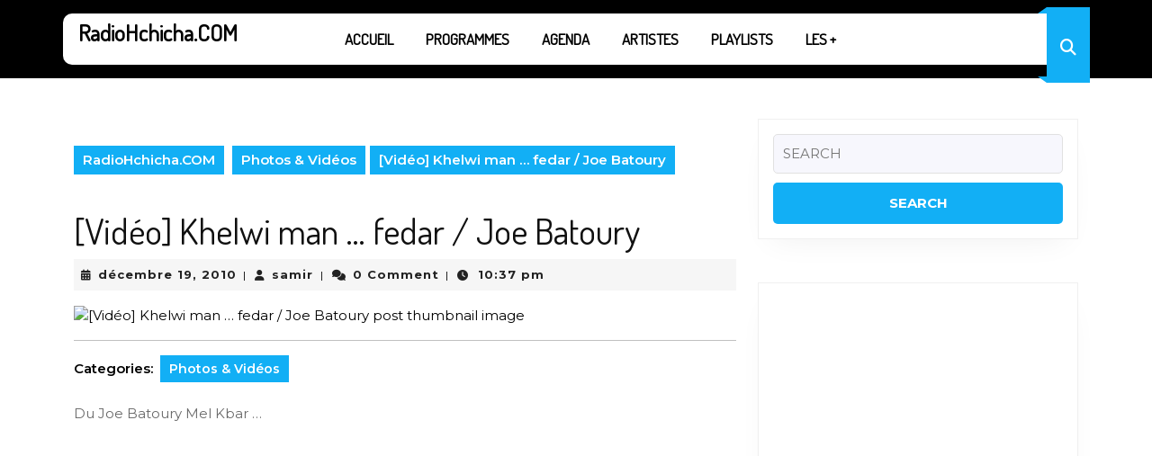

--- FILE ---
content_type: text/html; charset=UTF-8
request_url: https://radiohchicha.com/video-khelwi-man-fedar-joe-batoury/
body_size: 20349
content:
<!DOCTYPE html>

<html lang="fr-FR">

	<head>
	  	<meta charset="UTF-8">
	  	<meta name="viewport" content="width=device-width">
	  	<title>[Vidéo] Khelwi man &#8230; fedar / Joe Batoury &#8211; RadioHchicha.COM</title>
<meta name='robots' content='max-image-preview:large' />
<link rel='dns-prefetch' href='//fonts.googleapis.com' />
<link rel="alternate" type="application/rss+xml" title="RadioHchicha.COM &raquo; Flux" href="https://radiohchicha.com/feed/" />
<link rel="alternate" type="application/rss+xml" title="RadioHchicha.COM &raquo; Flux des commentaires" href="https://radiohchicha.com/comments/feed/" />
<link rel="alternate" type="application/rss+xml" title="RadioHchicha.COM &raquo; [Vidéo] Khelwi man &#8230; fedar / Joe Batoury Flux des commentaires" href="https://radiohchicha.com/video-khelwi-man-fedar-joe-batoury/feed/" />
<link rel="alternate" title="oEmbed (JSON)" type="application/json+oembed" href="https://radiohchicha.com/wp-json/oembed/1.0/embed?url=https%3A%2F%2Fradiohchicha.com%2Fvideo-khelwi-man-fedar-joe-batoury%2F" />
<link rel="alternate" title="oEmbed (XML)" type="text/xml+oembed" href="https://radiohchicha.com/wp-json/oembed/1.0/embed?url=https%3A%2F%2Fradiohchicha.com%2Fvideo-khelwi-man-fedar-joe-batoury%2F&#038;format=xml" />
<style id='wp-img-auto-sizes-contain-inline-css' type='text/css'>
img:is([sizes=auto i],[sizes^="auto," i]){contain-intrinsic-size:3000px 1500px}
/*# sourceURL=wp-img-auto-sizes-contain-inline-css */
</style>
<link rel='stylesheet' id='iepa-fancybox-css-css' href='https://radiohchicha.com/wp-content/plugins/ibtana-ecommerce-product-addons/dist/css/fancybox.css?ver=0.4.7.3' type='text/css' media='all' />
<link rel='stylesheet' id='iepa-front-css-css' href='https://radiohchicha.com/wp-content/plugins/ibtana-ecommerce-product-addons/dist/css/gallery-slider.css?ver=0.4.7.3' type='text/css' media='all' />
<style id='wp-emoji-styles-inline-css' type='text/css'>

	img.wp-smiley, img.emoji {
		display: inline !important;
		border: none !important;
		box-shadow: none !important;
		height: 1em !important;
		width: 1em !important;
		margin: 0 0.07em !important;
		vertical-align: -0.1em !important;
		background: none !important;
		padding: 0 !important;
	}
/*# sourceURL=wp-emoji-styles-inline-css */
</style>
<style id='wp-block-library-inline-css' type='text/css'>
:root{--wp-block-synced-color:#7a00df;--wp-block-synced-color--rgb:122,0,223;--wp-bound-block-color:var(--wp-block-synced-color);--wp-editor-canvas-background:#ddd;--wp-admin-theme-color:#007cba;--wp-admin-theme-color--rgb:0,124,186;--wp-admin-theme-color-darker-10:#006ba1;--wp-admin-theme-color-darker-10--rgb:0,107,160.5;--wp-admin-theme-color-darker-20:#005a87;--wp-admin-theme-color-darker-20--rgb:0,90,135;--wp-admin-border-width-focus:2px}@media (min-resolution:192dpi){:root{--wp-admin-border-width-focus:1.5px}}.wp-element-button{cursor:pointer}:root .has-very-light-gray-background-color{background-color:#eee}:root .has-very-dark-gray-background-color{background-color:#313131}:root .has-very-light-gray-color{color:#eee}:root .has-very-dark-gray-color{color:#313131}:root .has-vivid-green-cyan-to-vivid-cyan-blue-gradient-background{background:linear-gradient(135deg,#00d084,#0693e3)}:root .has-purple-crush-gradient-background{background:linear-gradient(135deg,#34e2e4,#4721fb 50%,#ab1dfe)}:root .has-hazy-dawn-gradient-background{background:linear-gradient(135deg,#faaca8,#dad0ec)}:root .has-subdued-olive-gradient-background{background:linear-gradient(135deg,#fafae1,#67a671)}:root .has-atomic-cream-gradient-background{background:linear-gradient(135deg,#fdd79a,#004a59)}:root .has-nightshade-gradient-background{background:linear-gradient(135deg,#330968,#31cdcf)}:root .has-midnight-gradient-background{background:linear-gradient(135deg,#020381,#2874fc)}:root{--wp--preset--font-size--normal:16px;--wp--preset--font-size--huge:42px}.has-regular-font-size{font-size:1em}.has-larger-font-size{font-size:2.625em}.has-normal-font-size{font-size:var(--wp--preset--font-size--normal)}.has-huge-font-size{font-size:var(--wp--preset--font-size--huge)}.has-text-align-center{text-align:center}.has-text-align-left{text-align:left}.has-text-align-right{text-align:right}.has-fit-text{white-space:nowrap!important}#end-resizable-editor-section{display:none}.aligncenter{clear:both}.items-justified-left{justify-content:flex-start}.items-justified-center{justify-content:center}.items-justified-right{justify-content:flex-end}.items-justified-space-between{justify-content:space-between}.screen-reader-text{border:0;clip-path:inset(50%);height:1px;margin:-1px;overflow:hidden;padding:0;position:absolute;width:1px;word-wrap:normal!important}.screen-reader-text:focus{background-color:#ddd;clip-path:none;color:#444;display:block;font-size:1em;height:auto;left:5px;line-height:normal;padding:15px 23px 14px;text-decoration:none;top:5px;width:auto;z-index:100000}html :where(.has-border-color){border-style:solid}html :where([style*=border-top-color]){border-top-style:solid}html :where([style*=border-right-color]){border-right-style:solid}html :where([style*=border-bottom-color]){border-bottom-style:solid}html :where([style*=border-left-color]){border-left-style:solid}html :where([style*=border-width]){border-style:solid}html :where([style*=border-top-width]){border-top-style:solid}html :where([style*=border-right-width]){border-right-style:solid}html :where([style*=border-bottom-width]){border-bottom-style:solid}html :where([style*=border-left-width]){border-left-style:solid}html :where(img[class*=wp-image-]){height:auto;max-width:100%}:where(figure){margin:0 0 1em}html :where(.is-position-sticky){--wp-admin--admin-bar--position-offset:var(--wp-admin--admin-bar--height,0px)}@media screen and (max-width:600px){html :where(.is-position-sticky){--wp-admin--admin-bar--position-offset:0px}}

/*# sourceURL=wp-block-library-inline-css */
</style><link rel='stylesheet' id='wc-blocks-style-css' href='https://radiohchicha.com/wp-content/plugins/woocommerce/assets/client/blocks/wc-blocks.css?ver=wc-9.8.6' type='text/css' media='all' />
<style id='global-styles-inline-css' type='text/css'>
:root{--wp--preset--aspect-ratio--square: 1;--wp--preset--aspect-ratio--4-3: 4/3;--wp--preset--aspect-ratio--3-4: 3/4;--wp--preset--aspect-ratio--3-2: 3/2;--wp--preset--aspect-ratio--2-3: 2/3;--wp--preset--aspect-ratio--16-9: 16/9;--wp--preset--aspect-ratio--9-16: 9/16;--wp--preset--color--black: #000000;--wp--preset--color--cyan-bluish-gray: #abb8c3;--wp--preset--color--white: #ffffff;--wp--preset--color--pale-pink: #f78da7;--wp--preset--color--vivid-red: #cf2e2e;--wp--preset--color--luminous-vivid-orange: #ff6900;--wp--preset--color--luminous-vivid-amber: #fcb900;--wp--preset--color--light-green-cyan: #7bdcb5;--wp--preset--color--vivid-green-cyan: #00d084;--wp--preset--color--pale-cyan-blue: #8ed1fc;--wp--preset--color--vivid-cyan-blue: #0693e3;--wp--preset--color--vivid-purple: #9b51e0;--wp--preset--gradient--vivid-cyan-blue-to-vivid-purple: linear-gradient(135deg,rgb(6,147,227) 0%,rgb(155,81,224) 100%);--wp--preset--gradient--light-green-cyan-to-vivid-green-cyan: linear-gradient(135deg,rgb(122,220,180) 0%,rgb(0,208,130) 100%);--wp--preset--gradient--luminous-vivid-amber-to-luminous-vivid-orange: linear-gradient(135deg,rgb(252,185,0) 0%,rgb(255,105,0) 100%);--wp--preset--gradient--luminous-vivid-orange-to-vivid-red: linear-gradient(135deg,rgb(255,105,0) 0%,rgb(207,46,46) 100%);--wp--preset--gradient--very-light-gray-to-cyan-bluish-gray: linear-gradient(135deg,rgb(238,238,238) 0%,rgb(169,184,195) 100%);--wp--preset--gradient--cool-to-warm-spectrum: linear-gradient(135deg,rgb(74,234,220) 0%,rgb(151,120,209) 20%,rgb(207,42,186) 40%,rgb(238,44,130) 60%,rgb(251,105,98) 80%,rgb(254,248,76) 100%);--wp--preset--gradient--blush-light-purple: linear-gradient(135deg,rgb(255,206,236) 0%,rgb(152,150,240) 100%);--wp--preset--gradient--blush-bordeaux: linear-gradient(135deg,rgb(254,205,165) 0%,rgb(254,45,45) 50%,rgb(107,0,62) 100%);--wp--preset--gradient--luminous-dusk: linear-gradient(135deg,rgb(255,203,112) 0%,rgb(199,81,192) 50%,rgb(65,88,208) 100%);--wp--preset--gradient--pale-ocean: linear-gradient(135deg,rgb(255,245,203) 0%,rgb(182,227,212) 50%,rgb(51,167,181) 100%);--wp--preset--gradient--electric-grass: linear-gradient(135deg,rgb(202,248,128) 0%,rgb(113,206,126) 100%);--wp--preset--gradient--midnight: linear-gradient(135deg,rgb(2,3,129) 0%,rgb(40,116,252) 100%);--wp--preset--font-size--small: 13px;--wp--preset--font-size--medium: 20px;--wp--preset--font-size--large: 36px;--wp--preset--font-size--x-large: 42px;--wp--preset--spacing--20: 0.44rem;--wp--preset--spacing--30: 0.67rem;--wp--preset--spacing--40: 1rem;--wp--preset--spacing--50: 1.5rem;--wp--preset--spacing--60: 2.25rem;--wp--preset--spacing--70: 3.38rem;--wp--preset--spacing--80: 5.06rem;--wp--preset--shadow--natural: 6px 6px 9px rgba(0, 0, 0, 0.2);--wp--preset--shadow--deep: 12px 12px 50px rgba(0, 0, 0, 0.4);--wp--preset--shadow--sharp: 6px 6px 0px rgba(0, 0, 0, 0.2);--wp--preset--shadow--outlined: 6px 6px 0px -3px rgb(255, 255, 255), 6px 6px rgb(0, 0, 0);--wp--preset--shadow--crisp: 6px 6px 0px rgb(0, 0, 0);}:where(.is-layout-flex){gap: 0.5em;}:where(.is-layout-grid){gap: 0.5em;}body .is-layout-flex{display: flex;}.is-layout-flex{flex-wrap: wrap;align-items: center;}.is-layout-flex > :is(*, div){margin: 0;}body .is-layout-grid{display: grid;}.is-layout-grid > :is(*, div){margin: 0;}:where(.wp-block-columns.is-layout-flex){gap: 2em;}:where(.wp-block-columns.is-layout-grid){gap: 2em;}:where(.wp-block-post-template.is-layout-flex){gap: 1.25em;}:where(.wp-block-post-template.is-layout-grid){gap: 1.25em;}.has-black-color{color: var(--wp--preset--color--black) !important;}.has-cyan-bluish-gray-color{color: var(--wp--preset--color--cyan-bluish-gray) !important;}.has-white-color{color: var(--wp--preset--color--white) !important;}.has-pale-pink-color{color: var(--wp--preset--color--pale-pink) !important;}.has-vivid-red-color{color: var(--wp--preset--color--vivid-red) !important;}.has-luminous-vivid-orange-color{color: var(--wp--preset--color--luminous-vivid-orange) !important;}.has-luminous-vivid-amber-color{color: var(--wp--preset--color--luminous-vivid-amber) !important;}.has-light-green-cyan-color{color: var(--wp--preset--color--light-green-cyan) !important;}.has-vivid-green-cyan-color{color: var(--wp--preset--color--vivid-green-cyan) !important;}.has-pale-cyan-blue-color{color: var(--wp--preset--color--pale-cyan-blue) !important;}.has-vivid-cyan-blue-color{color: var(--wp--preset--color--vivid-cyan-blue) !important;}.has-vivid-purple-color{color: var(--wp--preset--color--vivid-purple) !important;}.has-black-background-color{background-color: var(--wp--preset--color--black) !important;}.has-cyan-bluish-gray-background-color{background-color: var(--wp--preset--color--cyan-bluish-gray) !important;}.has-white-background-color{background-color: var(--wp--preset--color--white) !important;}.has-pale-pink-background-color{background-color: var(--wp--preset--color--pale-pink) !important;}.has-vivid-red-background-color{background-color: var(--wp--preset--color--vivid-red) !important;}.has-luminous-vivid-orange-background-color{background-color: var(--wp--preset--color--luminous-vivid-orange) !important;}.has-luminous-vivid-amber-background-color{background-color: var(--wp--preset--color--luminous-vivid-amber) !important;}.has-light-green-cyan-background-color{background-color: var(--wp--preset--color--light-green-cyan) !important;}.has-vivid-green-cyan-background-color{background-color: var(--wp--preset--color--vivid-green-cyan) !important;}.has-pale-cyan-blue-background-color{background-color: var(--wp--preset--color--pale-cyan-blue) !important;}.has-vivid-cyan-blue-background-color{background-color: var(--wp--preset--color--vivid-cyan-blue) !important;}.has-vivid-purple-background-color{background-color: var(--wp--preset--color--vivid-purple) !important;}.has-black-border-color{border-color: var(--wp--preset--color--black) !important;}.has-cyan-bluish-gray-border-color{border-color: var(--wp--preset--color--cyan-bluish-gray) !important;}.has-white-border-color{border-color: var(--wp--preset--color--white) !important;}.has-pale-pink-border-color{border-color: var(--wp--preset--color--pale-pink) !important;}.has-vivid-red-border-color{border-color: var(--wp--preset--color--vivid-red) !important;}.has-luminous-vivid-orange-border-color{border-color: var(--wp--preset--color--luminous-vivid-orange) !important;}.has-luminous-vivid-amber-border-color{border-color: var(--wp--preset--color--luminous-vivid-amber) !important;}.has-light-green-cyan-border-color{border-color: var(--wp--preset--color--light-green-cyan) !important;}.has-vivid-green-cyan-border-color{border-color: var(--wp--preset--color--vivid-green-cyan) !important;}.has-pale-cyan-blue-border-color{border-color: var(--wp--preset--color--pale-cyan-blue) !important;}.has-vivid-cyan-blue-border-color{border-color: var(--wp--preset--color--vivid-cyan-blue) !important;}.has-vivid-purple-border-color{border-color: var(--wp--preset--color--vivid-purple) !important;}.has-vivid-cyan-blue-to-vivid-purple-gradient-background{background: var(--wp--preset--gradient--vivid-cyan-blue-to-vivid-purple) !important;}.has-light-green-cyan-to-vivid-green-cyan-gradient-background{background: var(--wp--preset--gradient--light-green-cyan-to-vivid-green-cyan) !important;}.has-luminous-vivid-amber-to-luminous-vivid-orange-gradient-background{background: var(--wp--preset--gradient--luminous-vivid-amber-to-luminous-vivid-orange) !important;}.has-luminous-vivid-orange-to-vivid-red-gradient-background{background: var(--wp--preset--gradient--luminous-vivid-orange-to-vivid-red) !important;}.has-very-light-gray-to-cyan-bluish-gray-gradient-background{background: var(--wp--preset--gradient--very-light-gray-to-cyan-bluish-gray) !important;}.has-cool-to-warm-spectrum-gradient-background{background: var(--wp--preset--gradient--cool-to-warm-spectrum) !important;}.has-blush-light-purple-gradient-background{background: var(--wp--preset--gradient--blush-light-purple) !important;}.has-blush-bordeaux-gradient-background{background: var(--wp--preset--gradient--blush-bordeaux) !important;}.has-luminous-dusk-gradient-background{background: var(--wp--preset--gradient--luminous-dusk) !important;}.has-pale-ocean-gradient-background{background: var(--wp--preset--gradient--pale-ocean) !important;}.has-electric-grass-gradient-background{background: var(--wp--preset--gradient--electric-grass) !important;}.has-midnight-gradient-background{background: var(--wp--preset--gradient--midnight) !important;}.has-small-font-size{font-size: var(--wp--preset--font-size--small) !important;}.has-medium-font-size{font-size: var(--wp--preset--font-size--medium) !important;}.has-large-font-size{font-size: var(--wp--preset--font-size--large) !important;}.has-x-large-font-size{font-size: var(--wp--preset--font-size--x-large) !important;}
/*# sourceURL=global-styles-inline-css */
</style>

<style id='classic-theme-styles-inline-css' type='text/css'>
/*! This file is auto-generated */
.wp-block-button__link{color:#fff;background-color:#32373c;border-radius:9999px;box-shadow:none;text-decoration:none;padding:calc(.667em + 2px) calc(1.333em + 2px);font-size:1.125em}.wp-block-file__button{background:#32373c;color:#fff;text-decoration:none}
/*# sourceURL=/wp-includes/css/classic-themes.min.css */
</style>
<link rel='stylesheet' id='woocommerce-layout-css' href='https://radiohchicha.com/wp-content/plugins/woocommerce/assets/css/woocommerce-layout.css?ver=9.8.6' type='text/css' media='all' />
<link rel='stylesheet' id='woocommerce-smallscreen-css' href='https://radiohchicha.com/wp-content/plugins/woocommerce/assets/css/woocommerce-smallscreen.css?ver=9.8.6' type='text/css' media='only screen and (max-width: 768px)' />
<link rel='stylesheet' id='woocommerce-general-css' href='https://radiohchicha.com/wp-content/plugins/woocommerce/assets/css/woocommerce.css?ver=9.8.6' type='text/css' media='all' />
<style id='woocommerce-inline-inline-css' type='text/css'>
.woocommerce form .form-row .required { visibility: visible; }
/*# sourceURL=woocommerce-inline-inline-css */
</style>
<link rel='stylesheet' id='audioigniter-css' href='https://radiohchicha.com/wp-content/plugins/audioigniter/player/build/style.css?ver=2.0.1' type='text/css' media='all' />
<link rel='stylesheet' id='brands-styles-css' href='https://radiohchicha.com/wp-content/plugins/woocommerce/assets/css/brands.css?ver=9.8.6' type='text/css' media='all' />
<link rel='stylesheet' id='podcaster-radio-font-css' href='//fonts.googleapis.com/css?family=ABeeZee%3Aital%400%3B1%7CAbril+Fatface%7CAcme%7CAlfa+Slab+One%7CAllura%7CAnton%7CArchitects+Daughter%7CArchivo%3Aital%2Cwght%400%2C100%3B0%2C200%3B0%2C300%3B0%2C400%3B0%2C500%3B0%2C600%3B0%2C700%3B0%2C800%3B0%2C900%3B1%2C100%3B1%2C200%3B1%2C300%3B1%2C400%3B1%2C500%3B1%2C600%3B1%2C700%3B1%2C800%3B1%2C900%7CArimo%3Aital%2Cwght%400%2C400%3B0%2C500%3B0%2C600%3B0%2C700%3B1%2C400%3B1%2C500%3B1%2C600%3B1%2C700%7CArsenal%3Aital%2Cwght%400%2C400%3B0%2C700%3B1%2C400%3B1%2C700%7CArvo%3Aital%2Cwght%400%2C400%3B0%2C700%3B1%2C400%3B1%2C700%7CAlegreya+Sans%3Aital%2Cwght%400%2C100%3B0%2C300%3B0%2C400%3B0%2C500%3B0%2C700%3B0%2C800%3B0%2C900%3B1%2C100%3B1%2C300%3B1%2C400%3B1%2C500%3B1%2C700%3B1%2C800%3B1%2C900%7CAsap%3Aital%2Cwght%400%2C100%3B0%2C200%3B0%2C300%3B0%2C400%3B0%2C500%3B0%2C600%3B0%2C700%3B0%2C800%3B0%2C900%3B1%2C100%3B1%2C200%3B1%2C300%3B1%2C400%3B1%2C500%3B1%2C600%3B1%2C700%3B1%2C800%3B1%2C900%7CAssistant%3Awght%40200%3B300%3B400%3B500%3B600%3B700%3B800%7CAveria+Serif+Libre%3Aital%2Cwght%400%2C300%3B0%2C400%3B0%2C700%3B1%2C300%3B1%2C400%3B1%2C700%7CBangers%7CBoogaloo%7CBad+Script%7CBarlow+Condensed%3Aital%2Cwght%400%2C100%3B0%2C200%3B0%2C300%3B0%2C400%3B0%2C500%3B0%2C600%3B0%2C700%3B0%2C800%3B0%2C900%3B1%2C100%3B1%2C200%3B1%2C300%3B1%2C400%3B1%2C500%3B1%2C600%3B1%2C700%3B1%2C800%3B1%2C900%7CBitter%3Aital%2Cwght%400%2C100%3B0%2C200%3B0%2C300%3B0%2C400%3B0%2C500%3B0%2C600%3B0%2C700%3B0%2C800%3B0%2C900%3B1%2C100%3B1%2C200%3B1%2C300%3B1%2C400%3B1%2C500%3B1%2C600%3B1%2C700%3B1%2C800%3B1%2C900%7CBree+Serif%7CBenchNine%3Awght%40300%3B400%3B700%7CCabin%3Aital%2Cwght%400%2C400%3B0%2C500%3B0%2C600%3B0%2C700%3B1%2C400%3B1%2C500%3B1%2C600%3B1%2C700%7CCardo%3Aital%2Cwght%400%2C400%3B0%2C700%3B1%2C400%7CCourgette%7CCaveat+Brush%7CCherry+Swash%3Awght%40400%3B700%7CCormorant+Garamond%3Aital%2Cwght%400%2C300%3B0%2C400%3B0%2C500%3B0%2C600%3B0%2C700%3B1%2C300%3B1%2C400%3B1%2C500%3B1%2C600%3B1%2C700%7CCrimson+Text%3Aital%2Cwght%400%2C400%3B0%2C600%3B0%2C700%3B1%2C400%3B1%2C600%3B1%2C700%7CCuprum%3Aital%2Cwght%400%2C400%3B0%2C500%3B0%2C600%3B0%2C700%3B1%2C400%3B1%2C500%3B1%2C600%3B1%2C700%7CCookie%7CComing+Soon%7CCharm%3Awght%40400%3B700%7CChewy%7CDays+One%7CDM+Serif+Display%3Aital%400%3B1%7CDosis%3Awght%40200%3B300%3B400%3B500%3B600%3B700%3B800%7CEB+Garamond%3Aital%2Cwght%400%2C400%3B0%2C500%3B0%2C600%3B0%2C700%3B0%2C800%3B1%2C400%3B1%2C500%3B1%2C600%3B1%2C700%3B1%2C800%7CEconomica%3Aital%2Cwght%400%2C400%3B0%2C700%3B1%2C400%3B1%2C700%7CExo+2%3Aital%2Cwght%400%2C100%3B0%2C200%3B0%2C300%3B0%2C400%3B0%2C500%3B0%2C600%3B0%2C700%3B0%2C800%3B0%2C900%3B1%2C100%3B1%2C200%3B1%2C400%3B1%2C500%3B1%2C600%3B1%2C700%3B1%2C800%3B1%2C900%7CFira+Sans%3Aital%2Cwght%400%2C100%3B0%2C200%3B0%2C300%3B0%2C400%3B0%2C500%3B0%2C600%3B0%2C700%3B0%2C800%3B0%2C900%3B1%2C100%3B1%2C200%3B1%2C300%3B1%2C400%3B1%2C500%3B1%2C600%3B1%2C700%3B1%2C800%3B1%2C900%7CFredoka+One%7CFjalla+One%7CFrank+Ruhl+Libre%3Awght%40300%3B400%3B500%3B700%3B900%7CGabriela%7CGloria+Hallelujah%7CGreat+Vibes%7CHandlee%7CHammersmith+One%7CHeebo%3Awght%40100%3B200%3B300%3B400%3B500%3B600%3B700%3B800%3B900%7CHind%3Awght%40300%3B400%3B500%3B600%3B700%7CInconsolata%3Awght%40200%3B300%3B400%3B500%3B600%3B700%3B800%3B900%7CIndie+Flower%7CIM+Fell+English+SC%7CJulius+Sans+One%7CJomhuria%7CJosefin+Slab%3Aital%2Cwght%400%2C100%3B0%2C200%3B0%2C300%3B0%2C400%3B0%2C500%3B0%2C600%3B0%2C700%3B1%2C100%3B1%2C200%3B1%2C300%3B1%2C400%3B1%2C500%3B1%2C600%3B1%2C700%7CJosefin+Sans%3Aital%2Cwght%400%2C100%3B0%2C200%3B0%2C300%3B0%2C400%3B0%2C500%3B0%2C600%3B0%2C700%3B1%2C100%3B1%2C200%3B1%2C300%3B1%2C400%3B1%2C500%3B1%2C600%3B1%2C700%7CJost%3Aital%2Cwght%400%2C100%3B0%2C200%3B0%2C300%3B0%2C400%3B0%2C500%3B0%2C600%3B0%2C700%3B0%2C800%3B0%2C900%3B1%2C100%3B1%2C200%3B1%2C300%3B1%2C400%3B1%2C500%3B1%2C600%3B1%2C700%3B1%2C800%3B1%2C900%7CKanit%3Aital%2Cwght%400%2C100%3B0%2C200%3B0%2C300%3B0%2C400%3B0%2C500%3B0%2C600%3B0%2C700%3B0%2C800%3B0%2C900%3B1%2C100%3B1%2C200%3B1%2C300%3B1%2C400%3B1%2C500%3B1%2C600%3B1%2C700%3B1%2C800%3B1%2C900%7CKaushan+Script%7CKrub%3Aital%2Cwght%400%2C200%3B0%2C300%3B0%2C400%3B0%2C500%3B0%2C600%3B0%2C700%3B1%2C200%3B1%2C300%3B1%2C400%3B1%2C500%3B1%2C600%3B1%2C700%7CLato%3Aital%2Cwght%400%2C100%3B0%2C300%3B0%2C400%3B0%2C700%3B0%2C900%3B1%2C100%3B1%2C300%3B1%2C400%3B1%2C700%3B1%2C900%7CLora%3Aital%2Cwght%400%2C400%3B0%2C500%3B0%2C600%3B0%2C700%3B1%2C400%3B1%2C500%3B1%2C600%3B1%2C700%7CLibre+Baskerville%3Aital%2Cwght%400%2C400%3B0%2C700%3B1%2C400%7CLiterata%3Aital%2Copsz%2Cwght%400%2C7..72%2C200%3B0%2C7..72%2C300%3B0%2C7..72%2C400%3B0%2C7..72%2C500%3B0%2C7..72%2C600%3B0%2C7..72%2C700%3B0%2C7..72%2C800%3B0%2C7..72%2C900%3B1%2C7..72%2C200%3B1%2C7..72%2C300%3B1%2C7..72%2C400%3B1%2C7..72%2C500%3B1%2C7..72%2C600%3B1%2C7..72%2C700%3B1%2C7..72%2C800%3B1%2C7..72%2C900%7CLobster%7CLobster+Two%3Aital%2Cwght%400%2C400%3B0%2C700%3B1%2C400%3B1%2C700%7CMerriweather%3Aital%2Cwght%400%2C300%3B0%2C400%3B0%2C700%3B0%2C900%3B1%2C300%3B1%2C400%3B1%2C700%3B1%2C900%7CMarck+Script%7CMarcellus%7CMerienda+One%7CMonda%3Awght%40400%3B700%7CMontserrat%3Aital%2Cwght%400%2C100%3B0%2C200%3B0%2C300%3B0%2C400%3B0%2C500%3B0%2C600%3B0%2C700%3B0%2C800%3B0%2C900%3B1%2C100%3B1%2C200%3B1%2C300%3B1%2C400%3B1%2C500%3B1%2C600%3B1%2C700%3B1%2C800%3B1%2C900%7CMulish%3Aital%2Cwght%400%2C200%3B0%2C300%3B0%2C400%3B0%2C500%3B0%2C600%3B0%2C700%3B0%2C800%3B0%2C900%3B0%2C1000%3B1%2C200%3B1%2C300%3B1%2C400%3B1%2C500%3B1%2C600%3B1%2C700%3B1%2C800%3B1%2C900%3B1%2C1000%7CNoto+Serif%3Aital%2Cwght%400%2C400%3B0%2C700%3B1%2C400%3B1%2C700%7CNunito+Sans%3Aital%2Cwght%400%2C200%3B0%2C300%3B0%2C400%3B0%2C600%3B0%2C700%3B0%2C800%3B0%2C900%3B1%2C200%3B1%2C300%3B1%2C400%3B1%2C600%3B1%2C700%3B1%2C800%3B1%2C900%7COpen+Sans%3Aital%2Cwght%400%2C300%3B0%2C400%3B0%2C500%3B0%2C600%3B0%2C700%3B0%2C800%3B1%2C300%3B1%2C400%3B1%2C500%3B1%2C600%3B1%2C700%3B1%2C800%7COverpass%3Aital%2Cwght%400%2C100%3B0%2C200%3B0%2C300%3B0%2C400%3B0%2C500%3B0%2C600%3B0%2C700%3B0%2C800%3B0%2C900%3B1%2C100%3B1%2C200%3B1%2C300%3B1%2C400%3B1%2C500%3B1%2C600%3B1%2C700%3B1%2C800%3B1%2C900%7COverpass+Mono%3Awght%40300%3B400%3B500%3B600%3B700%7COxygen%3Awght%40300%3B400%3B700%7COswald%3Awght%40200%3B300%3B400%3B500%3B600%3B700%7COrbitron%3Awght%40400%3B500%3B600%3B700%3B800%3B900%7CPatua+One%7CPacifico%7CPadauk%3Awght%40400%3B700%7CPlayball%7CPlayfair+Display%3Aital%2Cwght%400%2C400%3B0%2C500%3B0%2C600%3B0%2C700%3B0%2C800%3B0%2C900%3B1%2C400%3B1%2C500%3B1%2C600%3B1%2C700%3B1%2C800%3B1%2C900%7CPrompt%3Aital%2Cwght%400%2C100%3B0%2C200%3B0%2C300%3B0%2C400%3B0%2C500%3B0%2C600%3B0%2C700%3B0%2C800%3B0%2C900%3B1%2C100%3B1%2C200%3B1%2C300%3B1%2C400%3B1%2C500%3B1%2C600%3B1%2C700%3B1%2C800%3B1%2C900%7CPT+Sans%3Aital%2Cwght%400%2C400%3B0%2C700%3B1%2C400%3B1%2C700%7CPT+Serif%3Aital%2Cwght%400%2C400%3B0%2C700%3B1%2C400%3B1%2C700%7CPhilosopher%3Aital%2Cwght%400%2C400%3B0%2C700%3B1%2C400%3B1%2C700%7CPermanent+Marker%7CPoiret+One%7CPoppins%3Aital%2Cwght%400%2C100%3B0%2C200%3B0%2C300%3B0%2C400%3B0%2C500%3B0%2C600%3B0%2C700%3B0%2C800%3B0%2C900%3B1%2C100%3B1%2C200%3B1%2C300%3B1%2C400%3B1%2C500%3B1%2C600%3B1%2C700%3B1%2C800%3B1%2C900%7CPrata%7CQuicksand%3Awght%40300%3B400%3B500%3B600%3B700%7CQuattrocento+Sans%3Aital%2Cwght%400%2C400%3B0%2C700%3B1%2C400%3B1%2C700%7CRaleway%3Aital%2Cwght%400%2C100%3B0%2C200%3B0%2C300%3B0%2C400%3B0%2C500%3B0%2C600%3B0%2C700%3B0%2C800%3B0%2C900%3B1%2C100%3B1%2C200%3B1%2C300%3B1%2C400%3B1%2C500%3B1%2C600%3B1%2C700%3B1%2C800%3B1%2C900%7CRubik%3Aital%2Cwght%400%2C300%3B0%2C400%3B0%2C500%3B0%2C600%3B0%2C700%3B0%2C800%3B0%2C900%3B1%2C300%3B1%2C400%3B1%2C500%3B1%2C600%3B1%2C700%3B1%2C800%3B1%2C900%7CRoboto%3Aital%2Cwght%400%2C100%3B0%2C300%3B0%2C400%3B0%2C500%3B0%2C700%3B0%2C900%3B1%2C100%3B1%2C300%3B1%2C400%3B1%2C500%3B1%2C700%3B1%2C900%7CRoboto+Condensed%3Aital%2Cwght%400%2C300%3B0%2C400%3B0%2C700%3B1%2C300%3B1%2C400%3B1%2C700%7CRokkitt%3Awght%40100%3B200%3B300%3B400%3B500%3B600%3B700%3B800%3B900%7CRopa+Sans%3Aital%400%3B1%7CRusso+One%7CRighteous%7CSaira%3Aital%2Cwght%400%2C100%3B0%2C200%3B0%2C300%3B0%2C400%3B0%2C500%3B0%2C600%3B0%2C700%3B0%2C800%3B0%2C900%3B1%2C100%3B1%2C200%3B1%2C300%3B1%2C400%3B1%2C500%3B1%2C600%3B1%2C700%3B1%2C800%3B1%2C900%7CSatisfy%7CSen%3Awght%40400%3B700%3B800%7CSource+Sans+Pro%3Aital%2Cwght%400%2C200%3B0%2C300%3B0%2C400%3B0%2C600%3B0%2C700%3B0%2C900%3B1%2C200%3B1%2C300%3B1%2C400%3B1%2C600%3B1%2C700%3B1%2C900%7CShadows+Into+Light+Two%7CShadows+Into+Light%7CSacramento%7CSail%7CShrikhand%7CStaatliches%7CStylish%7CTangerine%3Awght%40400%3B700%7CTitillium+Web%3Aital%2Cwght%400%2C200%3B0%2C300%3B0%2C400%3B0%2C600%3B0%2C700%3B0%2C900%3B1%2C200%3B1%2C300%3B1%2C400%3B1%2C600%3B1%2C700%7CTrirong%3Aital%2Cwght%400%2C100%3B0%2C200%3B0%2C300%3B0%2C400%3B0%2C500%3B0%2C600%3B0%2C700%3B0%2C800%3B0%2C900%3B1%2C100%3B1%2C200%3B1%2C300%3B1%2C400%3B1%2C500%3B1%2C600%3B1%2C700%3B1%2C800%3B1%2C900%7CUbuntu%3Aital%2Cwght%400%2C300%3B0%2C400%3B0%2C500%3B0%2C700%3B1%2C300%3B1%2C400%3B1%2C500%3B1%2C700%7CUnica+One%7CVT323%7CVarela+Round%7CVampiro+One%7CVollkorn%3Aital%2Cwght%400%2C400%3B0%2C500%3B0%2C600%3B0%2C700%3B0%2C800%3B0%2C900%3B1%2C400%3B1%2C500%3B1%2C600%3B1%2C700%3B1%2C800%3B1%2C900%7CVolkhov%3Aital%2Cwght%400%2C400%3B0%2C700%3B1%2C400%3B1%2C700%7CWork+Sans%3Aital%2Cwght%400%2C100%3B0%2C200%3B0%2C300%3B0%2C400%3B0%2C500%3B0%2C600%3B0%2C700%3B0%2C800%3B0%2C900%3B1%2C100%3B1%2C200%3B1%2C300%3B1%2C400%3B1%2C500%3B1%2C600%3B1%2C700%3B1%2C800%3B1%2C900%7CYanone+Kaffeesatz%3Awght%40200%3B300%3B400%3B500%3B600%3B700%7CZCOOL+XiaoWei&#038;ver=6.9' type='text/css' media='all' />
<link rel='stylesheet' id='podcaster-radio-block-style-css' href='https://radiohchicha.com/wp-content/themes/podcaster-radio/assets/css/blocks.css?ver=6.9' type='text/css' media='all' />
<link rel='stylesheet' id='podcaster-radio-block-patterns-style-frontend-css' href='https://radiohchicha.com/wp-content/themes/podcaster-radio/inc/block-patterns/css/block-frontend.css?ver=6.9' type='text/css' media='all' />
<link rel='stylesheet' id='bootstrap-style-css' href='https://radiohchicha.com/wp-content/themes/podcaster-radio/assets/css/bootstrap.css?ver=6.9' type='text/css' media='all' />
<link rel='stylesheet' id='owl.carousel-style-css' href='https://radiohchicha.com/wp-content/themes/podcaster-radio/assets/css/owl.carousel.css?ver=6.9' type='text/css' media='all' />
<link rel='stylesheet' id='podcaster-radio-basic-style-css' href='https://radiohchicha.com/wp-content/themes/podcaster-radio/style.css?ver=6.9' type='text/css' media='all' />
<style id='podcaster-radio-basic-style-inline-css' type='text/css'>
@media screen and (max-width:1000px) {}body{max-width: 100%;}@media screen and (max-width:575px){.header-fixed{position:static;} }#slider{display:none;} @media screen and (max-width:575px) {#slider{display:block;} }@media screen and (max-width:575px) {#sidebar{display:block;} }@media screen and (max-width:575px) {.scrollup i{visibility:visible !important;} }#footer h3, #footer .wp-block-search .wp-block-search__label{text-align: left;}#footer .widget{text-align: left;}.copyright p{width:100%; text-align:center; float:none;}#footer{background-attachment: scroll !important; background-position: center !important;}#footer{background-position: center center!important;}.woocommerce ul.products li.product .onsale{left: auto !important; right: 10px !important;}.main-navigation a{}.main-navigation a{font-weight: 600;}.main-navigation a{text-transform:Uppercase;}.post-main-box{}.page-template-custom-home-page .home-page-header{position: static; background-color: #000; padding: 15px;}#slider img{opacity:0.8}#slider{background-color: 1;}.post-main-box .more-btn a{font-size: 14 !important;}.post-main-box .more-btn a{text-transform:Uppercase;}.post-main-box .more-btn a{letter-spacing: 14;}.home-page-header{background-position: center top!important;}#footer{}#footer h3, a.rsswidget.rss-widget-title{letter-spacing: 1px;}#footer h3, a.rsswidget.rss-widget-title{font-size: 30px;}#footer h3{text-transform:Capitalize;}#footer h3, a.rsswidget.rss-widget-title{font-weight: 600;}@media screen and (max-width:575px){
			#preloader{display:none !important;} }@media screen and (max-width:575px){
			.top-bar{display:none !important;} }@media screen and (min-width:768px) {.breadcrumbs{text-align:start;}}
/*# sourceURL=podcaster-radio-basic-style-inline-css */
</style>
<link rel='stylesheet' id='font-awesome-css-css' href='https://radiohchicha.com/wp-content/themes/podcaster-radio/assets/css/fontawesome-all.css?ver=6.9' type='text/css' media='all' />
<link rel='stylesheet' id='animate-style-css' href='https://radiohchicha.com/wp-content/themes/podcaster-radio/assets/css/animate.css?ver=6.9' type='text/css' media='all' />
<link rel='stylesheet' id='dashicons-css' href='https://radiohchicha.com/wp-includes/css/dashicons.min.css?ver=6.9' type='text/css' media='all' />
<script type="text/javascript" src="https://radiohchicha.com/wp-includes/js/jquery/jquery.min.js?ver=3.7.1" id="jquery-core-js"></script>
<script type="text/javascript" src="https://radiohchicha.com/wp-includes/js/jquery/jquery-migrate.min.js?ver=3.4.1" id="jquery-migrate-js"></script>
<script type="text/javascript" src="https://radiohchicha.com/wp-content/plugins/ibtana-ecommerce-product-addons/dist/js/slick.min.js?ver=0.4.7.3" id="iepa-slick-js-js"></script>
<script type="text/javascript" src="https://radiohchicha.com/wp-content/plugins/woocommerce/assets/js/jquery-blockui/jquery.blockUI.min.js?ver=2.7.0-wc.9.8.6" id="jquery-blockui-js" defer="defer" data-wp-strategy="defer"></script>
<script type="text/javascript" id="wc-add-to-cart-js-extra">
/* <![CDATA[ */
var wc_add_to_cart_params = {"ajax_url":"/wp-admin/admin-ajax.php","wc_ajax_url":"/?wc-ajax=%%endpoint%%","i18n_view_cart":"Voir le panier","cart_url":"https://radiohchicha.com","is_cart":"","cart_redirect_after_add":"no"};
//# sourceURL=wc-add-to-cart-js-extra
/* ]]> */
</script>
<script type="text/javascript" src="https://radiohchicha.com/wp-content/plugins/woocommerce/assets/js/frontend/add-to-cart.min.js?ver=9.8.6" id="wc-add-to-cart-js" defer="defer" data-wp-strategy="defer"></script>
<script type="text/javascript" src="https://radiohchicha.com/wp-content/plugins/woocommerce/assets/js/js-cookie/js.cookie.min.js?ver=2.1.4-wc.9.8.6" id="js-cookie-js" defer="defer" data-wp-strategy="defer"></script>
<script type="text/javascript" id="woocommerce-js-extra">
/* <![CDATA[ */
var woocommerce_params = {"ajax_url":"/wp-admin/admin-ajax.php","wc_ajax_url":"/?wc-ajax=%%endpoint%%","i18n_password_show":"Afficher le mot de passe","i18n_password_hide":"Masquer le mot de passe"};
//# sourceURL=woocommerce-js-extra
/* ]]> */
</script>
<script type="text/javascript" src="https://radiohchicha.com/wp-content/plugins/woocommerce/assets/js/frontend/woocommerce.min.js?ver=9.8.6" id="woocommerce-js" defer="defer" data-wp-strategy="defer"></script>
<link rel="https://api.w.org/" href="https://radiohchicha.com/wp-json/" /><link rel="alternate" title="JSON" type="application/json" href="https://radiohchicha.com/wp-json/wp/v2/posts/3764" /><link rel="EditURI" type="application/rsd+xml" title="RSD" href="https://radiohchicha.com/xmlrpc.php?rsd" />
<meta name="generator" content="WordPress 6.9" />
<meta name="generator" content="WooCommerce 9.8.6" />
<link rel="canonical" href="https://radiohchicha.com/video-khelwi-man-fedar-joe-batoury/" />
<link rel='shortlink' href='https://radiohchicha.com/?p=3764' />
	<noscript><style>.woocommerce-product-gallery{ opacity: 1 !important; }</style></noscript>
						<style id="ive-style-frontend"></style>
					<link rel="icon" href="https://radiohchicha.com/wp-content/uploads/2021/06/cropped-favicon-100x100.png" sizes="32x32" />
<link rel="icon" href="https://radiohchicha.com/wp-content/uploads/2021/06/cropped-favicon-300x300.png" sizes="192x192" />
<link rel="apple-touch-icon" href="https://radiohchicha.com/wp-content/uploads/2021/06/cropped-favicon-300x300.png" />
<meta name="msapplication-TileImage" content="https://radiohchicha.com/wp-content/uploads/2021/06/cropped-favicon-300x300.png" />
	</head>

	<body class="wp-singular post-template-default single single-post postid-3764 single-format-standard wp-embed-responsive wp-theme-podcaster-radio theme-podcaster-radio woocommerce-no-js">
	
	<header role="banner">
		<a class="screen-reader-text skip-link" href="#maincontent" >Skip to content<span class="screen-reader-text">Skip to content</span></a>
		<div class="home-page-header">
			
			
<div class="main-header  close-sticky ">
  <div class="container">
    <div class="row header-bg">
      <div class="col-lg-3 col-md-5 col-12">
        <div class="logo text-md-start text-lg-start text-center">
                                                                                <p class="site-title mb-0"><a href="https://radiohchicha.com/" rel="home">RadioHchicha.COM</a></p>
                                                                                    </div>
      </div>
      <div class="col-lg-8 col-md-5 col-6 align-self-center">
        
<div id="header">
  <div class="toggle-nav mobile-menu text-lg-end text-md-end text-end">
    <button role="tab" onclick="podcaster_radio_menu_open_nav()" class="responsivetoggle"><i class="fas fa-bars"></i><span class="screen-reader-text">Open Button</span></button>
  </div>
  <div id="mySidenav" class="nav sidenav">
    <nav id="site-navigation" class="main-navigation" role="navigation" aria-label="Top Menu">
      <div class="main-menu clearfix"><ul id="menu-main-menu" class="clearfix mobile_nav"><li id="menu-item-10467" class="menu-item menu-item-type-custom menu-item-object-custom menu-item-home menu-item-10467"><a href="http://radiohchicha.com/">Accueil</a></li>
<li id="menu-item-10505" class="menu-item menu-item-type-post_type menu-item-object-page menu-item-10505"><a href="https://radiohchicha.com/programmes/">Programmes</a></li>
<li id="menu-item-10365" class="menu-item menu-item-type-post_type menu-item-object-page menu-item-10365"><a href="https://radiohchicha.com/les/agenda/">Agenda</a></li>
<li id="menu-item-10366" class="menu-item menu-item-type-post_type menu-item-object-page menu-item-10366"><a href="https://radiohchicha.com/les/artistes/">Artistes</a></li>
<li id="menu-item-10468" class="menu-item menu-item-type-taxonomy menu-item-object-category menu-item-10468"><a href="https://radiohchicha.com/category/playlists/">Playlists</a></li>
<li id="menu-item-10506" class="menu-item menu-item-type-post_type menu-item-object-page menu-item-has-children menu-item-10506"><a href="https://radiohchicha.com/les/" title="Photos vidéos portraits">Les +</a>
<ul class="sub-menu">
	<li id="menu-item-10508" class="menu-item menu-item-type-post_type menu-item-object-page menu-item-10508"><a href="https://radiohchicha.com/les/photos/">Photos</a></li>
	<li id="menu-item-10507" class="menu-item menu-item-type-post_type menu-item-object-page menu-item-10507"><a href="https://radiohchicha.com/les/videos/">Vidéos</a></li>
	<li id="menu-item-10512" class="menu-item menu-item-type-post_type menu-item-object-page menu-item-10512"><a href="https://radiohchicha.com/direct-tv/">DIRECT TV</a></li>
	<li id="menu-item-10463" class="menu-item menu-item-type-taxonomy menu-item-object-category menu-item-10463"><a href="https://radiohchicha.com/category/podcasts/">Podcasts</a></li>
	<li id="menu-item-10503" class="menu-item menu-item-type-post_type menu-item-object-page menu-item-10503"><a href="https://radiohchicha.com/horoscope/">Horoscope</a></li>
</ul>
</li>
</ul></div>      <a href="javascript:void(0)" class="closebtn mobile-menu" onclick="podcaster_radio_menu_close_nav()"><i class="fas fa-times"></i><span class="screen-reader-text">Close Button</span></a>
    </nav>
  </div>
</div>      </div>
      <div class="col-lg-1 col-md-2 col-6">
        <div class="search-box text-lg-center">
          <a href="#" class="search-open"><i class="fas fa-search"></i></a>
        </div>
        <div class="serach_outer">
          <div class="closepop"><a href="#sidebar-pop"><i class="fas fa-window-close"></i></a></div>
          <div class="serach_inner">
            
<form method="get" class="search-form" action="https://radiohchicha.com/">
	<label>
		<span class="screen-reader-text">Search for:</span>
		<input type="search" class="search-field" placeholder="SEARCH" value="" name="s">
	</label>
	<input type="submit" class="search-submit" value="SEARCH">
</form>          </div>
        </div>
      </div>
    </div>
  </div>
</div>		</div>
	</header>

	
<div class="container">
  <main id="content" role="main" class="middle-align">
          <div class="row">
        <div id="our-services" class="services col-lg-8 col-md-8">
                      <div class="breadcrumbs">
                <a href="https://radiohchicha.com">RadioHchicha.COM</a> <a href="https://radiohchicha.com/category/videos/" rel="category tag">Photos &amp; Vidéos</a><span> [Vidéo] Khelwi man &#8230; fedar / Joe Batoury</span>             </div>
                    

<article id="post-3764" class="inner-service post-3764 post type-post status-publish format-standard has-post-thumbnail hentry category-videos">
    <h1>[Vidéo] Khelwi man &#8230; fedar / Joe Batoury</h1>
            <div class="post-info p-2 mb-3">
                            <i class="fas fa-calendar-alt me-2"></i><span class="entry-date"><a href="https://radiohchicha.com/2010/12/19/">décembre 19, 2010<span class="screen-reader-text">décembre 19, 2010</span></a></span><span>|</span>
            
                            <i class="fas fa-user me-2"></i><span class="entry-author"><a href="https://radiohchicha.com/author/samir/">samir<span class="screen-reader-text">samir</span></a></span><span>|</span>
            
                            <i class="fa fa-comments me-2" aria-hidden="true"></i><span class="entry-comments">0 Comment</span><span>|</span>
            
                            <i class="fas fa-clock me-2"></i> <span class="entry-time">10:37 pm</span>
                                </div>
                <div class="feature-box">
            <img class="page-image" src="" alt="[Vidéo] Khelwi man &#8230; fedar / Joe Batoury post thumbnail image">
            <hr>
        </div>
            <div class="single-post-category mt-3">
        <span class="category">Categories:</span>
        <ul class="post-categories">
	<li><a href="https://radiohchicha.com/category/videos/" rel="category tag">Photos &amp; Vidéos</a></li></ul>    </div>
        <div class="entry-content">
        <p>Du Joe Batoury Mel Kbar &#8230;<br />
<object height="330" width="100%"><param name="allowfullscreen" value="true"><param name="allowscriptaccess" value="always"><param name="movie" value="http://www.facebook.com/v/1744261690198"><param name="BGColor" value="FFFFFF"><embed src="http://www.facebook.com/v/1744261690198" type="application/x-shockwave-flash" allowscriptaccess="always" allowfullscreen="true" height="330" width="100%"></object><br />
<img fetchpriority="high" decoding="async" src="http://radiohchicha.com/wp-content/uploads/2010/12/joe-batoury_n-350x250.jpg" alt="" title="joe-batoury_n" width="350" height="250" class="aligncenter size-thumbnail wp-image-3767" /></p>
    </div>
            
<div id="comments" class="comments-area">
	
	
		<div id="respond" class="comment-respond">
		<h2 id="reply-title" class="comment-reply-title">Leave a Reply <small><a rel="nofollow" id="cancel-comment-reply-link" href="/video-khelwi-man-fedar-joe-batoury/#respond" style="display:none;">Annuler la réponse</a></small></h2><form action="https://radiohchicha.com/wp-comments-post.php" method="post" id="commentform" class="comment-form"><p class="comment-notes"><span id="email-notes">Votre adresse e-mail ne sera pas publiée.</span> <span class="required-field-message">Les champs obligatoires sont indiqués avec <span class="required">*</span></span></p><p class="comment-form-comment"><label for="comment">Commentaire <span class="required">*</span></label> <textarea id="comment" name="comment" cols="45" rows="8" maxlength="65525" required></textarea></p><p class="comment-form-author"><label for="author">Nom <span class="required">*</span></label> <input id="author" name="author" type="text" value="" size="30" maxlength="245" autocomplete="name" required /></p>
<p class="comment-form-email"><label for="email">E-mail <span class="required">*</span></label> <input id="email" name="email" type="email" value="" size="30" maxlength="100" aria-describedby="email-notes" autocomplete="email" required /></p>
<p class="comment-form-url"><label for="url">Site web</label> <input id="url" name="url" type="url" value="" size="30" maxlength="200" autocomplete="url" /></p>
<p class="comment-form-cookies-consent"><input id="wp-comment-cookies-consent" name="wp-comment-cookies-consent" type="checkbox" value="yes" /> <label for="wp-comment-cookies-consent">Enregistrer mon nom, mon e-mail et mon site dans le navigateur pour mon prochain commentaire.</label></p>
<p class="form-submit"><input name="submit" type="submit" id="submit" class="submit" value="Post Comment" /> <input type='hidden' name='comment_post_ID' value='3764' id='comment_post_ID' />
<input type='hidden' name='comment_parent' id='comment_parent' value='0' />
</p></form>	</div><!-- #respond -->
	</div>
	<nav class="navigation post-navigation" aria-label="Publications">
		<h2 class="screen-reader-text">Navigation de l’article</h2>
		<div class="nav-links"><div class="nav-previous"><a href="https://radiohchicha.com/premiere-edition-du-caravantour/" rel="prev"><span class="meta-nav" aria-hidden="true">PREVIOUS</span> <span class="screen-reader-text">Previous post:</span> <span class="post-title">PREMIÈRE ÉDITION DU CARAVAN’TOUR</span></a></div><div class="nav-next"><a href="https://radiohchicha.com/3771-2/" rel="next"><span class="meta-nav" aria-hidden="true">NEXT</span> <span class="screen-reader-text">Next post:</span> <span class="post-title">[Audio] 86ème Gaada du 18 12 2010</span></a></div></div>
	</nav>        <div class="related-post">
    <h3>Related Post</h3>
    <div class="row">
                    <div class="col-lg-4 col-md-6">
                <article id="post-2815" class="inner-service post-2815 post type-post status-publish format-standard has-post-thumbnail hentry category-videos">
                    <div class="post-main-box">
                                                    <div class="box-image">
                                                            </div>
                                                <h2 class="section-title"><a href="https://radiohchicha.com/les-sraga-sont-la-wled-haussa/">Les SRAGA sont là &#8211; Wled Haussa<span class="screen-reader-text">Les SRAGA sont là &#8211; Wled Haussa</span></a></h2>
                                                        <div class="post-info p-2 my-3">
                                                                      <i class="fas fa-calendar-alt me-2"></i><span class="entry-date"><a href="https://radiohchicha.com/2010/12/19/">juillet 21, 2010<span class="screen-reader-text">juillet 21, 2010</span></a></span><span>|</span>
                                  
                                                                      <i class="fas fa-user me-2"></i><span class="entry-author"><a href="https://radiohchicha.com/author/samir/">samir<span class="screen-reader-text">samir</span></a></span><span>|</span>
                                  
                                                                      <i class="fa fa-comments me-2" aria-hidden="true"></i><span class="entry-comments">0 Comment</span><span>|</span>
                                  
                                                                      <i class="fas fa-clock me-2"></i><span class="entry-time">10:19 pm</span>
                                                                                                    </div>
                                                    <div class="new-text">
                            <div class="entry-content">
                                                                                                              <p>http://www.facebook.com/wled.haussa</p>
                                                                                                      </div>
                        </div>
                                                    <div class="more-btn">
                                <a href="https://radiohchicha.com/les-sraga-sont-la-wled-haussa/">Read More<span class="screen-reader-text">Read More</span></a>
                            </div>
                                            </div>
                    <div class="clearfix"></div>
                </article>
            </div>
                    <div class="col-lg-4 col-md-6">
                <article id="post-2829" class="inner-service post-2829 post type-post status-publish format-standard has-post-thumbnail hentry category-videos">
                    <div class="post-main-box">
                                                    <div class="box-image">
                                                            </div>
                                                <h2 class="section-title"><a href="https://radiohchicha.com/video-alger-2010-la-fete-de-la-music-joe-batoury/">[Vidéo] Alger 2010: La fete de la music Joe Batoury<span class="screen-reader-text">[Vidéo] Alger 2010: La fete de la music Joe Batoury</span></a></h2>
                                                        <div class="post-info p-2 my-3">
                                                                      <i class="fas fa-calendar-alt me-2"></i><span class="entry-date"><a href="https://radiohchicha.com/2010/12/19/">juillet 23, 2010<span class="screen-reader-text">juillet 23, 2010</span></a></span><span>|</span>
                                  
                                                                      <i class="fas fa-user me-2"></i><span class="entry-author"><a href="https://radiohchicha.com/author/samir/">samir<span class="screen-reader-text">samir</span></a></span><span>|</span>
                                  
                                                                      <i class="fa fa-comments me-2" aria-hidden="true"></i><span class="entry-comments">0 Comment</span><span>|</span>
                                  
                                                                      <i class="fas fa-clock me-2"></i><span class="entry-time">6:19 pm</span>
                                                                                                    </div>
                                                    <div class="new-text">
                            <div class="entry-content">
                                                                                                                                      </div>
                        </div>
                                                    <div class="more-btn">
                                <a href="https://radiohchicha.com/video-alger-2010-la-fete-de-la-music-joe-batoury/">Read More<span class="screen-reader-text">Read More</span></a>
                            </div>
                                            </div>
                    <div class="clearfix"></div>
                </article>
            </div>
                    <div class="col-lg-4 col-md-6">
                <article id="post-3420" class="inner-service post-3420 post type-post status-publish format-standard has-post-thumbnail hentry category-videos">
                    <div class="post-main-box">
                                                    <div class="box-image">
                                                            </div>
                                                <h2 class="section-title"><a href="https://radiohchicha.com/video-femi-kuti-the-positive-force-au-casino-de-paris/">[Vidéo] Femi Kuti &#038; The Positive Force au Casino de Paris<span class="screen-reader-text">[Vidéo] Femi Kuti &#038; The Positive Force au Casino de Paris</span></a></h2>
                                                        <div class="post-info p-2 my-3">
                                                                      <i class="fas fa-calendar-alt me-2"></i><span class="entry-date"><a href="https://radiohchicha.com/2010/12/19/">octobre 8, 2010<span class="screen-reader-text">octobre 8, 2010</span></a></span><span>|</span>
                                  
                                                                      <i class="fas fa-user me-2"></i><span class="entry-author"><a href="https://radiohchicha.com/author/samir/">samir<span class="screen-reader-text">samir</span></a></span><span>|</span>
                                  
                                                                      <i class="fa fa-comments me-2" aria-hidden="true"></i><span class="entry-comments">0 Comment</span><span>|</span>
                                  
                                                                      <i class="fas fa-clock me-2"></i><span class="entry-time">1:55 pm</span>
                                                                                                    </div>
                                                    <div class="new-text">
                            <div class="entry-content">
                                                                                                              <p>En digne fils de son père disparu depuis déjà 13 ans, Femi Kuti continue haut de porter haut la flamme de l&#8217;Afrobeat, une musique qui navigue sans cesse entre jazz</p>
                                                                                                      </div>
                        </div>
                                                    <div class="more-btn">
                                <a href="https://radiohchicha.com/video-femi-kuti-the-positive-force-au-casino-de-paris/">Read More<span class="screen-reader-text">Read More</span></a>
                            </div>
                                            </div>
                    <div class="clearfix"></div>
                </article>
            </div>
            </div>
</div>
</article>          <div class="navigation">
                          <div class="clearfix"></div>
          </div>
        </div>
        <div class="col-lg-4 col-md-4" id="sidebar">
<div id="sidebar" >    
    <aside id="search-3" class="widget mb-5 p-3 widget_search">
<form method="get" class="search-form" action="https://radiohchicha.com/">
	<label>
		<span class="screen-reader-text">Search for:</span>
		<input type="search" class="search-field" placeholder="SEARCH" value="" name="s">
	</label>
	<input type="submit" class="search-submit" value="SEARCH">
</form></aside><aside id="block-2" class="widget mb-5 p-3 widget_block"><iframe loading="lazy" scrolling="no" id="hearthis_at_user_radiohchicha" width="100%" height="350" src="https://app.hearthis.at/radiohchicha/embed/?hcolor=ba1010&css=&skin=light" frameborder="0" allowtransparency></iframe></aside><aside id="custom_html-2" class="widget_text widget mb-5 p-3 widget_custom_html"><h3 class="widget-title py-3 px-3">Radio Gnawa &#8211; Our friends ❤️</h3><div class="textwidget custom-html-widget"><!-- widget start --><style>.WRLw-elem{display:-webkit-box;display:-ms-flexbox;display:flex;background-color:#fdfdfd;color:#393939;height:74px;border-radius:8px;overflow:hidden;-webkit-transition:all .3s;transition:all .3s}.WRLw-elem__img{width:74px;height:74px;-ms-flex-negative:0;flex-shrink:0}.WRLw-elem__img img{display:block;width:100%;height:100%;-o-object-fit:cover;object-fit:cover}.WRLw-elem__content{-webkit-box-flex:1;-ms-flex-positive:1;flex-grow:1;min-width:1px;max-width:100%;padding:16px 12px;position:relative}.WRLrating-box{display:-webkit-box;display:-ms-flexbox;display:flex;-webkit-box-align:center;-ms-flex-align:center;align-items:center;gap:8px;line-height:1;font-family:"Trebuchet MS",sans-serif}.WRLrating-box-wrap{display:-webkit-box;display:-ms-flexbox;display:flex;-webkit-box-align:center;-ms-flex-align:center;align-items:center;-ms-flex-pack:distribute;justify-content:space-around;-webkit-column-gap:24px;-moz-column-gap:24px;column-gap:24px}.WRLrating-box__caption{font-size:14px}.WRLrating-box__value{margin-top:4px;font-weight:700;font-size:24px}.WRLrating-box__icon{color:#fb0}</style><div class=WRLw-elem><div class=WRLw-elem__img><a href="https://radiomaroc.org/415-radio-gnawa.html" target="_blank" alt="RADIO GNAWA"><img alt="RADIO GNAWA "loading=lazy data-name="rating-stream-img-415"><span data-name="rating-stream-title-415"></span></a></div><div class=WRLw-elem__content><div class=WRLrating-box-wrap><div class=WRLrating-box><div class=WRLrating-box__icon><svg fill=currentColor height=32 viewBox="0 0 32 32"width=32><path d="M18.6667 12H13.3334C12.9798 12 12.6406 12.1405 12.3906 12.3905C12.1405 12.6406 12 12.9797 12 13.3333V29.3333C12 29.6869 12.1405 30.0261 12.3906 30.2761C12.6406 30.5262 12.9798 30.6666 13.3334 30.6666H18.6667C19.0203 30.6666 19.3595 30.5262 19.6095 30.2761C19.8596 30.0261 20 29.6869 20 29.3333V13.3333C20 12.9797 19.8596 12.6406 19.6095 12.3905C19.3595 12.1405 19.0203 12 18.6667 12ZM29.3334 1.33331H24C23.6464 1.33331 23.3073 1.47379 23.0572 1.72384C22.8072 1.97389 22.6667 2.31302 22.6667 2.66665V29.3333C22.6667 29.6869 22.8072 30.0261 23.0572 30.2761C23.3073 30.5262 23.6464 30.6666 24 30.6666H29.3334C29.687 30.6666 30.0261 30.5262 30.2762 30.2761C30.5262 30.0261 30.6667 29.6869 30.6667 29.3333V2.66665C30.6667 2.31302 30.5262 1.97389 30.2762 1.72384C30.0261 1.47379 29.687 1.33331 29.3334 1.33331ZM8.00004 20H2.66671C2.31309 20 1.97395 20.1405 1.7239 20.3905C1.47385 20.6406 1.33337 20.9797 1.33337 21.3333V29.3333C1.33337 29.6869 1.47385 30.0261 1.7239 30.2761C1.97395 30.5262 2.31309 30.6666 2.66671 30.6666H8.00004C8.35366 30.6666 8.6928 30.5262 8.94285 30.2761C9.1929 30.0261 9.33337 29.6869 9.33337 29.3333V21.3333C9.33337 20.9797 9.1929 20.6406 8.94285 20.3905C8.6928 20.1405 8.35366 20 8.00004 20Z"></path></svg></div><div class=WRLrating-box__content><div class=WRLrating-box__caption>Position</div><div class=WRLrating-box__value data-name="rating-stream-position-415"></div></div></div><div class=WRLrating-box><div class=WRLrating-box__icon><svg fill=currentColor height=32 viewBox="0 0 32 32"width=32><path d="M29.3333 13.4667C29.4666 12.8 28.9333 12 28.2666 12L20.6666 10.9333L17.2 4C17.0666 3.73333 16.9333 3.6 16.6666 3.46667C16 3.06667 15.2 3.33333 14.8 4L11.4666 10.9333L3.86663 12C3.46663 12 3.19996 12.1333 3.06663 12.4C2.53329 12.9333 2.53329 13.7333 3.06663 14.2667L8.53329 19.6L7.19996 27.2C7.19996 27.4667 7.19996 27.7333 7.33329 28C7.73329 28.6667 8.53329 28.9333 9.19996 28.5333L16 24.9333L22.8 28.5333C22.9333 28.6667 23.2 28.6667 23.4666 28.6667C23.6 28.6667 23.6 28.6667 23.7333 28.6667C24.4 28.5333 24.9333 27.8667 24.8 27.0667L23.4666 19.4667L28.9333 14.1333C29.2 14 29.3333 13.7333 29.3333 13.4667Z"></path></svg></div><div class=WRLrating-box__content><div class=WRLrating-box__caption>Notation</div><div class=WRLrating-box__value data-name="rating-stream-rating-415"></div></div></div></div></div></div><!-- widget end --><script>async function postData(t="",a={}){const n=await fetch(t,{method:"POST",headers:{"Content-Type":"application/json"},body:JSON.stringify(a)});return await n.json()}document.addEventListener("DOMContentLoaded",(function(t){postData("https://radiomaroc.org/api-backend.php",{id:415,action:"station-for-widget"}).then((t=>{if(t.data.station){document.querySelector('[data-name="rating-stream-img-415"]').src=t.data.station.image;let a=t.data.station.title;t.data.station.frequency&&(a=t.data.station.title+" - "+t.data.station.frequency+" "+t.data.station.city),document.querySelector('[data-name="rating-stream-title-415"]').innerHTML=a,document.querySelector('[data-name="rating-stream-position-415"]').innerHTML=t.data.station.listeningPosition,document.querySelector('[data-name="rating-stream-rating-415"]').innerHTML=t.data.station.listeningRating}}))}));</script></div></aside><aside id="block-3" class="widget mb-5 p-3 widget_block"><!-- RCAST.NET - START EMBEDDED PLAYER -->  
			<audio controls="true" preload="none"><source src="https://players.rcast.net/stream/72631" type="audio/mp3">Your browser does not support audio elements.</audio>
			<div style="overflow:hidden; height:0px; width:0px;"><a href="https://www.rcast.net" title="Internet Radio Hosting">RCAST.NET</a></div>
			<!-- RCAST.NET - END EMBEDDED PLAYER --></aside><aside id="categories-3" class="widget mb-5 p-3 widget_categories"><h3 class="widget-title py-3 px-3">Categories</h3>
			<ul>
					<li class="cat-item cat-item-16"><a href="https://radiohchicha.com/category/people/">Actualités</a> (518)
</li>
	<li class="cat-item cat-item-17"><a href="https://radiohchicha.com/category/audios/">Audios</a> (101)
</li>
	<li class="cat-item cat-item-349"><a href="https://radiohchicha.com/category/biographies/">Biographies</a> (3)
</li>
	<li class="cat-item cat-item-33"><a href="https://radiohchicha.com/category/podcasts/diamsuk/">diamsUK</a> (5)
</li>
	<li class="cat-item cat-item-34"><a href="https://radiohchicha.com/category/podcasts/el-gaada/">El Gaada</a> (45)
</li>
	<li class="cat-item cat-item-36"><a href="https://radiohchicha.com/category/podcasts/faycal/">Fayçal</a> (1)
</li>
	<li class="cat-item cat-item-38"><a href="https://radiohchicha.com/category/podcasts/hchicha/">hchicha</a> (38)
</li>
	<li class="cat-item cat-item-39"><a href="https://radiohchicha.com/category/podcasts/maymona/">Maymona</a> (2)
</li>
	<li class="cat-item cat-item-21"><a href="https://radiohchicha.com/category/non-classe/">Non classé</a> (32)
</li>
	<li class="cat-item cat-item-22"><a href="https://radiohchicha.com/category/videos/">Photos &amp; Vidéos</a> (336)
</li>
	<li class="cat-item cat-item-23"><a href="https://radiohchicha.com/category/playlists/">Playlists</a> (19)
</li>
	<li class="cat-item cat-item-24"><a href="https://radiohchicha.com/category/podcasts/">Podcasts</a> (86)
</li>
	<li class="cat-item cat-item-25"><a href="https://radiohchicha.com/category/recettes-de-cuisine/">Recettes de cuisine</a> (19)
</li>
	<li class="cat-item cat-item-28"><a href="https://radiohchicha.com/category/podcasts/unavis/">Unavis</a> (10)
</li>
	<li class="cat-item cat-item-1"><a href="https://radiohchicha.com/category/uncategorized/">Uncategorized</a> (236)
</li>
	<li class="cat-item cat-item-29"><a href="https://radiohchicha.com/category/podcasts/vetodoug/">VetoDouG</a> (2)
</li>
	<li class="cat-item cat-item-31"><a href="https://radiohchicha.com/category/podcasts/zaweche/">Zaweche</a> (3)
</li>
	<li class="cat-item cat-item-32"><a href="https://radiohchicha.com/category/lagenda/">Zoom</a> (354)
</li>
			</ul>

			</aside><aside id="tag_cloud-1" class="widget mb-5 p-3 widget_tag_cloud"><h3 class="widget-title py-3 px-3">Tags</h3><div class="tagcloud"><a href="https://radiohchicha.com/tag/africolor/" class="tag-cloud-link tag-link-169 tag-link-position-1" style="font-size: 8pt;" aria-label="Africolor (1 élément)">Africolor</a>
<a href="https://radiohchicha.com/tag/ameziane-kezzar/" class="tag-cloud-link tag-link-171 tag-link-position-2" style="font-size: 8pt;" aria-label="Ameziane Kezzar (1 élément)">Ameziane Kezzar</a>
<a href="https://radiohchicha.com/tag/aziz-sahmaoui/" class="tag-cloud-link tag-link-45 tag-link-position-3" style="font-size: 11.44262295082pt;" aria-label="Aziz Sahmaoui (3 éléments)">Aziz Sahmaoui</a>
<a href="https://radiohchicha.com/tag/canada/" class="tag-cloud-link tag-link-51 tag-link-position-4" style="font-size: 10.065573770492pt;" aria-label="Canada (2 éléments)">Canada</a>
<a href="https://radiohchicha.com/tag/chaabi/" class="tag-cloud-link tag-link-53 tag-link-position-5" style="font-size: 10.065573770492pt;" aria-label="chaabi (2 éléments)">chaabi</a>
<a href="https://radiohchicha.com/tag/cheikh-sidi-bemol/" class="tag-cloud-link tag-link-55 tag-link-position-6" style="font-size: 12.590163934426pt;" aria-label="Cheikh Sidi Bémol (4 éléments)">Cheikh Sidi Bémol</a>
<a href="https://radiohchicha.com/tag/csb/" class="tag-cloud-link tag-link-61 tag-link-position-7" style="font-size: 10.065573770492pt;" aria-label="CSB (2 éléments)">CSB</a>
<a href="https://radiohchicha.com/tag/film/" class="tag-cloud-link tag-link-207 tag-link-position-8" style="font-size: 8pt;" aria-label="Film (1 élément)">Film</a>
<a href="https://radiohchicha.com/tag/freeklane/" class="tag-cloud-link tag-link-209 tag-link-position-9" style="font-size: 8pt;" aria-label="Freeklane (1 élément)">Freeklane</a>
<a href="https://radiohchicha.com/tag/gaada-diwane-de-bechar/" class="tag-cloud-link tag-link-212 tag-link-position-10" style="font-size: 8pt;" aria-label="Gaada Diwane de Bechar (1 élément)">Gaada Diwane de Bechar</a>
<a href="https://radiohchicha.com/tag/gnaoua/" class="tag-cloud-link tag-link-76 tag-link-position-11" style="font-size: 10.065573770492pt;" aria-label="Gnaoua (2 éléments)">Gnaoua</a>
<a href="https://radiohchicha.com/tag/hasna-el-becharia/" class="tag-cloud-link tag-link-218 tag-link-position-12" style="font-size: 8pt;" aria-label="Hasna El Becharia (1 élément)">Hasna El Becharia</a>
<a href="https://radiohchicha.com/tag/hasni/" class="tag-cloud-link tag-link-219 tag-link-position-13" style="font-size: 8pt;" aria-label="Hasni (1 élément)">Hasni</a>
<a href="https://radiohchicha.com/tag/hchicha/" class="tag-cloud-link tag-link-79 tag-link-position-14" style="font-size: 12.590163934426pt;" aria-label="hchicha (4 éléments)">hchicha</a>
<a href="https://radiohchicha.com/tag/humour/" class="tag-cloud-link tag-link-84 tag-link-position-15" style="font-size: 12.590163934426pt;" aria-label="Humour (4 éléments)">Humour</a>
<a href="https://radiohchicha.com/tag/idir/" class="tag-cloud-link tag-link-85 tag-link-position-16" style="font-size: 11.44262295082pt;" aria-label="Idir (3 éléments)">Idir</a>
<a href="https://radiohchicha.com/tag/inasliyen/" class="tag-cloud-link tag-link-86 tag-link-position-17" style="font-size: 10.065573770492pt;" aria-label="inasliyen (2 éléments)">inasliyen</a>
<a href="https://radiohchicha.com/tag/kabyle/" class="tag-cloud-link tag-link-93 tag-link-position-18" style="font-size: 13.508196721311pt;" aria-label="Kabyle (5 éléments)">Kabyle</a>
<a href="https://radiohchicha.com/tag/maroc/" class="tag-cloud-link tag-link-99 tag-link-position-19" style="font-size: 10.065573770492pt;" aria-label="Maroc (2 éléments)">Maroc</a>
<a href="https://radiohchicha.com/tag/matoub/" class="tag-cloud-link tag-link-101 tag-link-position-20" style="font-size: 10.065573770492pt;" aria-label="Matoub (2 éléments)">Matoub</a>
<a href="https://radiohchicha.com/tag/mohia/" class="tag-cloud-link tag-link-235 tag-link-position-21" style="font-size: 8pt;" aria-label="Mohia (1 élément)">Mohia</a>
<a href="https://radiohchicha.com/tag/mourad-salhi/" class="tag-cloud-link tag-link-240 tag-link-position-22" style="font-size: 8pt;" aria-label="Mourad Salhi (1 élément)">Mourad Salhi</a>
<a href="https://radiohchicha.com/tag/musique/" class="tag-cloud-link tag-link-107 tag-link-position-23" style="font-size: 13.508196721311pt;" aria-label="Musique (5 éléments)">Musique</a>
<a href="https://radiohchicha.com/tag/musiques/" class="tag-cloud-link tag-link-109 tag-link-position-24" style="font-size: 14.311475409836pt;" aria-label="Musiques (6 éléments)">Musiques</a>
<a href="https://radiohchicha.com/tag/pink-floyd/" class="tag-cloud-link tag-link-334 tag-link-position-25" style="font-size: 8pt;" aria-label="Pink Floyd (1 élément)">Pink Floyd</a>
<a href="https://radiohchicha.com/tag/portrait/" class="tag-cloud-link tag-link-116 tag-link-position-26" style="font-size: 10.065573770492pt;" aria-label="Portrait (2 éléments)">Portrait</a>
<a href="https://radiohchicha.com/tag/rabah-mbs/" class="tag-cloud-link tag-link-259 tag-link-position-27" style="font-size: 8pt;" aria-label="Rabah MBS (1 élément)">Rabah MBS</a>
<a href="https://radiohchicha.com/tag/rachad/" class="tag-cloud-link tag-link-260 tag-link-position-28" style="font-size: 8pt;" aria-label="Rachad (1 élément)">Rachad</a>
<a href="https://radiohchicha.com/tag/rachid-taha/" class="tag-cloud-link tag-link-261 tag-link-position-29" style="font-size: 8pt;" aria-label="Rachid Taha (1 élément)">Rachid Taha</a>
<a href="https://radiohchicha.com/tag/raja-meziane/" class="tag-cloud-link tag-link-262 tag-link-position-30" style="font-size: 8pt;" aria-label="Raja Meziane (1 élément)">Raja Meziane</a>
<a href="https://radiohchicha.com/tag/sidi-bemol/" class="tag-cloud-link tag-link-329 tag-link-position-31" style="font-size: 8pt;" aria-label="Sidi Bemol (1 élément)">Sidi Bemol</a>
<a href="https://radiohchicha.com/tag/soolking/" class="tag-cloud-link tag-link-273 tag-link-position-32" style="font-size: 8pt;" aria-label="Soolking (1 élément)">Soolking</a>
<a href="https://radiohchicha.com/tag/souad-massi/" class="tag-cloud-link tag-link-127 tag-link-position-33" style="font-size: 11.44262295082pt;" aria-label="Souad Massi (3 éléments)">Souad Massi</a>
<a href="https://radiohchicha.com/tag/stina/" class="tag-cloud-link tag-link-279 tag-link-position-34" style="font-size: 8pt;" aria-label="Stina (1 élément)">Stina</a>
<a href="https://radiohchicha.com/tag/takfarinas/" class="tag-cloud-link tag-link-290 tag-link-position-35" style="font-size: 8pt;" aria-label="Takfarinas (1 élément)">Takfarinas</a>
<a href="https://radiohchicha.com/tag/terakaft/" class="tag-cloud-link tag-link-135 tag-link-position-36" style="font-size: 8pt;" aria-label="Terakaft (1 élément)">Terakaft</a>
<a href="https://radiohchicha.com/tag/tinariwen/" class="tag-cloud-link tag-link-296 tag-link-position-37" style="font-size: 8pt;" aria-label="Tinariwen (1 élément)">Tinariwen</a>
<a href="https://radiohchicha.com/tag/unavis/" class="tag-cloud-link tag-link-141 tag-link-position-38" style="font-size: 8pt;" aria-label="Unavis (1 élément)">Unavis</a>
<a href="https://radiohchicha.com/tag/un-avis/" class="tag-cloud-link tag-link-140 tag-link-position-39" style="font-size: 8pt;" aria-label="Un avis (1 élément)">Un avis</a>
<a href="https://radiohchicha.com/tag/une/" class="tag-cloud-link tag-link-142 tag-link-position-40" style="font-size: 22pt;" aria-label="une (32 éléments)">une</a>
<a href="https://radiohchicha.com/tag/video/" class="tag-cloud-link tag-link-143 tag-link-position-41" style="font-size: 8pt;" aria-label="video (1 élément)">video</a>
<a href="https://radiohchicha.com/tag/yazmen/" class="tag-cloud-link tag-link-148 tag-link-position-42" style="font-size: 8pt;" aria-label="Yazmen (1 élément)">Yazmen</a>
<a href="https://radiohchicha.com/tag/youtube/" class="tag-cloud-link tag-link-149 tag-link-position-43" style="font-size: 10.065573770492pt;" aria-label="youtube (2 éléments)">youtube</a>
<a href="https://radiohchicha.com/tag/ziad-rahbani/" class="tag-cloud-link tag-link-151 tag-link-position-44" style="font-size: 8pt;" aria-label="Ziad Rahbani (1 élément)">Ziad Rahbani</a>
<a href="https://radiohchicha.com/tag/zimu/" class="tag-cloud-link tag-link-152 tag-link-position-45" style="font-size: 8pt;" aria-label="Zimu (1 élément)">Zimu</a></div>
</aside></div></div>
      </div>
        <div class="clearfix"></div>
  </main>
</div>


    <footer role="contentinfo">
        <aside id="footer" class="copyright-wrapper" role="complementary" aria-label="Footer">
            <div class="container">
                                <div class="row">
                    <div class="footer_hide col-lg-3 col-md-3 col-xs-12 footer-block">
                                                    <aside id="search" class="widget py-3" role="complementary" aria-label="firstsidebar">
                                <h3 class="widget-title">Search</h3>
                                
<form method="get" class="search-form" action="https://radiohchicha.com/">
	<label>
		<span class="screen-reader-text">Search for:</span>
		<input type="search" class="search-field" placeholder="SEARCH" value="" name="s">
	</label>
	<input type="submit" class="search-submit" value="SEARCH">
</form>                            </aside>
                                            </div>

                    <div class="footer_hide col-lg-3 col-md-3 col-xs-12 footer-block pe-2">
                                                    <aside id="archives" class="widget py-3" role="complementary" >
                                <h3 class="widget-title">Archives</h3>
                                <ul>
                                    	<li><a href='https://radiohchicha.com/2024/11/'>novembre 2024</a></li>
	<li><a href='https://radiohchicha.com/2024/05/'>mai 2024</a></li>
	<li><a href='https://radiohchicha.com/2024/04/'>avril 2024</a></li>
	<li><a href='https://radiohchicha.com/2024/03/'>mars 2024</a></li>
	<li><a href='https://radiohchicha.com/2024/02/'>février 2024</a></li>
	<li><a href='https://radiohchicha.com/2024/01/'>janvier 2024</a></li>
	<li><a href='https://radiohchicha.com/2023/11/'>novembre 2023</a></li>
	<li><a href='https://radiohchicha.com/2023/03/'>mars 2023</a></li>
	<li><a href='https://radiohchicha.com/2022/05/'>mai 2022</a></li>
	<li><a href='https://radiohchicha.com/2022/04/'>avril 2022</a></li>
	<li><a href='https://radiohchicha.com/2021/12/'>décembre 2021</a></li>
	<li><a href='https://radiohchicha.com/2021/10/'>octobre 2021</a></li>
	<li><a href='https://radiohchicha.com/2021/09/'>septembre 2021</a></li>
	<li><a href='https://radiohchicha.com/2020/07/'>juillet 2020</a></li>
	<li><a href='https://radiohchicha.com/2020/06/'>juin 2020</a></li>
	<li><a href='https://radiohchicha.com/2020/05/'>mai 2020</a></li>
	<li><a href='https://radiohchicha.com/2020/02/'>février 2020</a></li>
	<li><a href='https://radiohchicha.com/2019/12/'>décembre 2019</a></li>
	<li><a href='https://radiohchicha.com/2019/11/'>novembre 2019</a></li>
	<li><a href='https://radiohchicha.com/2019/09/'>septembre 2019</a></li>
	<li><a href='https://radiohchicha.com/2019/06/'>juin 2019</a></li>
	<li><a href='https://radiohchicha.com/2019/04/'>avril 2019</a></li>
	<li><a href='https://radiohchicha.com/2018/12/'>décembre 2018</a></li>
	<li><a href='https://radiohchicha.com/2018/11/'>novembre 2018</a></li>
	<li><a href='https://radiohchicha.com/2018/10/'>octobre 2018</a></li>
	<li><a href='https://radiohchicha.com/2018/09/'>septembre 2018</a></li>
	<li><a href='https://radiohchicha.com/2018/07/'>juillet 2018</a></li>
	<li><a href='https://radiohchicha.com/2018/06/'>juin 2018</a></li>
	<li><a href='https://radiohchicha.com/2017/10/'>octobre 2017</a></li>
	<li><a href='https://radiohchicha.com/2017/08/'>août 2017</a></li>
	<li><a href='https://radiohchicha.com/2017/07/'>juillet 2017</a></li>
	<li><a href='https://radiohchicha.com/2017/03/'>mars 2017</a></li>
	<li><a href='https://radiohchicha.com/2017/01/'>janvier 2017</a></li>
	<li><a href='https://radiohchicha.com/2016/10/'>octobre 2016</a></li>
	<li><a href='https://radiohchicha.com/2016/05/'>mai 2016</a></li>
	<li><a href='https://radiohchicha.com/2016/04/'>avril 2016</a></li>
	<li><a href='https://radiohchicha.com/2016/03/'>mars 2016</a></li>
	<li><a href='https://radiohchicha.com/2016/02/'>février 2016</a></li>
	<li><a href='https://radiohchicha.com/2016/01/'>janvier 2016</a></li>
	<li><a href='https://radiohchicha.com/2015/12/'>décembre 2015</a></li>
	<li><a href='https://radiohchicha.com/2015/11/'>novembre 2015</a></li>
	<li><a href='https://radiohchicha.com/2015/10/'>octobre 2015</a></li>
	<li><a href='https://radiohchicha.com/2015/09/'>septembre 2015</a></li>
	<li><a href='https://radiohchicha.com/2015/08/'>août 2015</a></li>
	<li><a href='https://radiohchicha.com/2015/07/'>juillet 2015</a></li>
	<li><a href='https://radiohchicha.com/2015/05/'>mai 2015</a></li>
	<li><a href='https://radiohchicha.com/2015/04/'>avril 2015</a></li>
	<li><a href='https://radiohchicha.com/2015/03/'>mars 2015</a></li>
	<li><a href='https://radiohchicha.com/2015/02/'>février 2015</a></li>
	<li><a href='https://radiohchicha.com/2014/12/'>décembre 2014</a></li>
	<li><a href='https://radiohchicha.com/2014/11/'>novembre 2014</a></li>
	<li><a href='https://radiohchicha.com/2014/10/'>octobre 2014</a></li>
	<li><a href='https://radiohchicha.com/2014/09/'>septembre 2014</a></li>
	<li><a href='https://radiohchicha.com/2014/08/'>août 2014</a></li>
	<li><a href='https://radiohchicha.com/2014/07/'>juillet 2014</a></li>
	<li><a href='https://radiohchicha.com/2014/06/'>juin 2014</a></li>
	<li><a href='https://radiohchicha.com/2014/05/'>mai 2014</a></li>
	<li><a href='https://radiohchicha.com/2014/04/'>avril 2014</a></li>
	<li><a href='https://radiohchicha.com/2014/03/'>mars 2014</a></li>
	<li><a href='https://radiohchicha.com/2014/02/'>février 2014</a></li>
	<li><a href='https://radiohchicha.com/2014/01/'>janvier 2014</a></li>
	<li><a href='https://radiohchicha.com/2013/12/'>décembre 2013</a></li>
	<li><a href='https://radiohchicha.com/2013/11/'>novembre 2013</a></li>
	<li><a href='https://radiohchicha.com/2013/10/'>octobre 2013</a></li>
	<li><a href='https://radiohchicha.com/2013/09/'>septembre 2013</a></li>
	<li><a href='https://radiohchicha.com/2013/08/'>août 2013</a></li>
	<li><a href='https://radiohchicha.com/2013/07/'>juillet 2013</a></li>
	<li><a href='https://radiohchicha.com/2013/06/'>juin 2013</a></li>
	<li><a href='https://radiohchicha.com/2013/05/'>mai 2013</a></li>
	<li><a href='https://radiohchicha.com/2013/04/'>avril 2013</a></li>
	<li><a href='https://radiohchicha.com/2013/03/'>mars 2013</a></li>
	<li><a href='https://radiohchicha.com/2013/02/'>février 2013</a></li>
	<li><a href='https://radiohchicha.com/2012/12/'>décembre 2012</a></li>
	<li><a href='https://radiohchicha.com/2012/11/'>novembre 2012</a></li>
	<li><a href='https://radiohchicha.com/2012/10/'>octobre 2012</a></li>
	<li><a href='https://radiohchicha.com/2012/09/'>septembre 2012</a></li>
	<li><a href='https://radiohchicha.com/2012/08/'>août 2012</a></li>
	<li><a href='https://radiohchicha.com/2012/07/'>juillet 2012</a></li>
	<li><a href='https://radiohchicha.com/2012/06/'>juin 2012</a></li>
	<li><a href='https://radiohchicha.com/2012/05/'>mai 2012</a></li>
	<li><a href='https://radiohchicha.com/2012/04/'>avril 2012</a></li>
	<li><a href='https://radiohchicha.com/2012/03/'>mars 2012</a></li>
	<li><a href='https://radiohchicha.com/2012/02/'>février 2012</a></li>
	<li><a href='https://radiohchicha.com/2012/01/'>janvier 2012</a></li>
	<li><a href='https://radiohchicha.com/2011/12/'>décembre 2011</a></li>
	<li><a href='https://radiohchicha.com/2011/11/'>novembre 2011</a></li>
	<li><a href='https://radiohchicha.com/2011/10/'>octobre 2011</a></li>
	<li><a href='https://radiohchicha.com/2011/09/'>septembre 2011</a></li>
	<li><a href='https://radiohchicha.com/2011/08/'>août 2011</a></li>
	<li><a href='https://radiohchicha.com/2011/07/'>juillet 2011</a></li>
	<li><a href='https://radiohchicha.com/2011/06/'>juin 2011</a></li>
	<li><a href='https://radiohchicha.com/2011/05/'>mai 2011</a></li>
	<li><a href='https://radiohchicha.com/2011/04/'>avril 2011</a></li>
	<li><a href='https://radiohchicha.com/2011/03/'>mars 2011</a></li>
	<li><a href='https://radiohchicha.com/2011/02/'>février 2011</a></li>
	<li><a href='https://radiohchicha.com/2011/01/'>janvier 2011</a></li>
	<li><a href='https://radiohchicha.com/2010/12/'>décembre 2010</a></li>
	<li><a href='https://radiohchicha.com/2010/11/'>novembre 2010</a></li>
	<li><a href='https://radiohchicha.com/2010/10/'>octobre 2010</a></li>
	<li><a href='https://radiohchicha.com/2010/09/'>septembre 2010</a></li>
	<li><a href='https://radiohchicha.com/2010/08/'>août 2010</a></li>
	<li><a href='https://radiohchicha.com/2010/07/'>juillet 2010</a></li>
	<li><a href='https://radiohchicha.com/2010/06/'>juin 2010</a></li>
	<li><a href='https://radiohchicha.com/2010/05/'>mai 2010</a></li>
	<li><a href='https://radiohchicha.com/2010/04/'>avril 2010</a></li>
	<li><a href='https://radiohchicha.com/2010/03/'>mars 2010</a></li>
	<li><a href='https://radiohchicha.com/2010/02/'>février 2010</a></li>
	<li><a href='https://radiohchicha.com/2010/01/'>janvier 2010</a></li>
	<li><a href='https://radiohchicha.com/2009/12/'>décembre 2009</a></li>
	<li><a href='https://radiohchicha.com/2009/11/'>novembre 2009</a></li>
	<li><a href='https://radiohchicha.com/2009/10/'>octobre 2009</a></li>
	<li><a href='https://radiohchicha.com/2009/09/'>septembre 2009</a></li>
	<li><a href='https://radiohchicha.com/2009/08/'>août 2009</a></li>
	<li><a href='https://radiohchicha.com/2009/07/'>juillet 2009</a></li>
	<li><a href='https://radiohchicha.com/2009/06/'>juin 2009</a></li>
	<li><a href='https://radiohchicha.com/2009/05/'>mai 2009</a></li>
	<li><a href='https://radiohchicha.com/2009/04/'>avril 2009</a></li>
	<li><a href='https://radiohchicha.com/2008/12/'>décembre 2008</a></li>
	<li><a href='https://radiohchicha.com/2008/11/'>novembre 2008</a></li>
	<li><a href='https://radiohchicha.com/2008/03/'>mars 2008</a></li>
	<li><a href='https://radiohchicha.com/2008/02/'>février 2008</a></li>
	<li><a href='https://radiohchicha.com/2008/01/'>janvier 2008</a></li>
                                </ul>
                            </aside>
                                            </div>

                    <div class="footer_hide col-lg-3 col-md-3 col-xs-12 footer-block">
                                                    <aside id="meta" class="widget py-3" role="complementary" >
                                <h3 class="widget-title">Meta</h3>
                                <ul>
                                    <li><a href="https://radiohchicha.com/wp-login.php?action=register">Inscription</a></li>                                    <li><a href="https://radiohchicha.com/wp-login.php">Connexion</a></li>
                                                                    </ul>
                            </aside>
                                            </div>

                    <div class="footer_hide col-lg-3 col-md-3 col-xs-12 footer-block">
                                                    <aside id="categories" class="widget py-3" role="complementary">
                                <h3 class="widget-title">Categories</h3>
                                <ul>
                                    	<li class="cat-item cat-item-16"><a href="https://radiohchicha.com/category/people/">Actualités</a>
</li>
	<li class="cat-item cat-item-17"><a href="https://radiohchicha.com/category/audios/">Audios</a>
</li>
	<li class="cat-item cat-item-349"><a href="https://radiohchicha.com/category/biographies/">Biographies</a>
</li>
	<li class="cat-item cat-item-21"><a href="https://radiohchicha.com/category/non-classe/">Non classé</a>
</li>
	<li class="cat-item cat-item-22"><a href="https://radiohchicha.com/category/videos/">Photos &amp; Vidéos</a>
</li>
	<li class="cat-item cat-item-23"><a href="https://radiohchicha.com/category/playlists/">Playlists</a>
</li>
	<li class="cat-item cat-item-24"><a href="https://radiohchicha.com/category/podcasts/">Podcasts</a>
<ul class='children'>
	<li class="cat-item cat-item-33"><a href="https://radiohchicha.com/category/podcasts/diamsuk/">diamsUK</a>
</li>
	<li class="cat-item cat-item-34"><a href="https://radiohchicha.com/category/podcasts/el-gaada/">El Gaada</a>
</li>
	<li class="cat-item cat-item-36"><a href="https://radiohchicha.com/category/podcasts/faycal/">Fayçal</a>
</li>
	<li class="cat-item cat-item-38"><a href="https://radiohchicha.com/category/podcasts/hchicha/">hchicha</a>
</li>
	<li class="cat-item cat-item-39"><a href="https://radiohchicha.com/category/podcasts/maymona/">Maymona</a>
</li>
	<li class="cat-item cat-item-28"><a href="https://radiohchicha.com/category/podcasts/unavis/">Unavis</a>
</li>
	<li class="cat-item cat-item-29"><a href="https://radiohchicha.com/category/podcasts/vetodoug/">VetoDouG</a>
</li>
	<li class="cat-item cat-item-31"><a href="https://radiohchicha.com/category/podcasts/zaweche/">Zaweche</a>
</li>
</ul>
</li>
	<li class="cat-item cat-item-25"><a href="https://radiohchicha.com/category/recettes-de-cuisine/">Recettes de cuisine</a>
</li>
	<li class="cat-item cat-item-1"><a href="https://radiohchicha.com/category/uncategorized/">Uncategorized</a>
</li>
	<li class="cat-item cat-item-32"><a href="https://radiohchicha.com/category/lagenda/">Zoom</a>
</li>
                                </ul>
                            </aside>
                                            </div>
                </div>
            </div>
        </aside>
        <div id="footer-2" class="pt-3 pb-3 text-center">
          	<div class="copyright container">
                <p class="mb-0"><a href=https://www.vwthemes.com/products/free-podcaster-wordpress-theme target='_blank'>Podcaster Radio WordPress Theme</a> By VWThemes</p>
                                                                            <a href="#" class="scrollup"><i class="fas fa-long-arrow-alt-up"></i><span class="screen-reader-text">Scroll Up</span></a>
                                              	</div>
          	<div class="clear"></div>
        </div>
    </footer>
        <script type="speculationrules">
{"prefetch":[{"source":"document","where":{"and":[{"href_matches":"/*"},{"not":{"href_matches":["/wp-*.php","/wp-admin/*","/wp-content/uploads/*","/wp-content/*","/wp-content/plugins/*","/wp-content/themes/podcaster-radio/*","/*\\?(.+)"]}},{"not":{"selector_matches":"a[rel~=\"nofollow\"]"}},{"not":{"selector_matches":".no-prefetch, .no-prefetch a"}}]},"eagerness":"conservative"}]}
</script>
	<script type='text/javascript'>
		(function () {
			var c = document.body.className;
			c = c.replace(/woocommerce-no-js/, 'woocommerce-js');
			document.body.className = c;
		})();
	</script>
	<script type="text/javascript" src="https://radiohchicha.com/wp-content/plugins/ibtana-ecommerce-product-addons/dist/js/jquery.fancybox.js?ver=0.4.7.3" id="iepa-fancybox-js-js"></script>
<script type="text/javascript" src="https://radiohchicha.com/wp-content/plugins/ibtana-ecommerce-product-addons/dist/js/jquery.zoom.min.js?ver=0.4.7.3" id="iepa-zoom-js-js"></script>
<script type="text/javascript" src="https://radiohchicha.com/wp-content/plugins/ibtana-ecommerce-product-addons/dist/js/gallery-slider.js?ver=0.4.7.3" id="iepa-front-js-js"></script>
<script type="text/javascript" id="countdown-script-js-extra">
/* <![CDATA[ */
var iveCountAjax = {"ajaxurl":"https://radiohchicha.com/wp-admin/admin-ajax.php","api_nonce":"809bc10c6b","api_url":"https://radiohchicha.com/wp-json/ive/v1/","countdownNonce":"b64472277c","ivenow":"{\"now\":\"1\\/21\\/2026 08:12:47\"}"};
//# sourceURL=countdown-script-js-extra
/* ]]> */
</script>
<script type="text/javascript" src="https://radiohchicha.com/wp-content/plugins/ibtana-visual-editor/js/jquery.ive-countdown.min.js?ver=2.4.5" id="countdown-script-js"></script>
<script type="text/javascript" id="audioigniter-js-extra">
/* <![CDATA[ */
var aiStrings = {"play_title":"Play %s","pause_title":"Pause %s","previous":"Previous track","next":"Next track","toggle_list_repeat":"Toggle track listing repeat","toggle_track_repeat":"Toggle track repeat","toggle_list_visible":"Toggle track listing visibility","buy_track":"Buy this track","download_track":"Download this track","volume_up":"Volume Up","volume_down":"Volume Down","open_track_lyrics":"Open track lyrics","set_playback_rate":"Set playback rate","skip_forward":"Skip forward","skip_backward":"Skip backward","shuffle":"Shuffle"};
var aiStats = {"enabled":"","apiUrl":"https://radiohchicha.com/wp-json/audioigniter/v1"};
//# sourceURL=audioigniter-js-extra
/* ]]> */
</script>
<script type="text/javascript" src="https://radiohchicha.com/wp-content/plugins/audioigniter/player/build/app.js?ver=2.0.1" id="audioigniter-js"></script>
<script type="text/javascript" src="https://radiohchicha.com/wp-content/themes/podcaster-radio/assets/js/jquery.superfish.js?ver=2.1.2" id="jquery-superfish-js"></script>
<script type="text/javascript" src="https://radiohchicha.com/wp-content/themes/podcaster-radio/assets/js/bootstrap.js?ver=6.9" id="bootstrap-js-js"></script>
<script type="text/javascript" src="https://radiohchicha.com/wp-content/themes/podcaster-radio/assets/js/owl.carousel.js?ver=6.9" id="owl.carousel-js-js"></script>
<script type="text/javascript" src="https://radiohchicha.com/wp-content/themes/podcaster-radio/assets/js/custom.js?ver=6.9" id="podcaster-radio-custom-scripts-js"></script>
<script type="text/javascript" src="https://radiohchicha.com/wp-content/themes/podcaster-radio/assets/js/wow.js?ver=6.9" id="wow-jquery-js"></script>
<script type="text/javascript" src="https://radiohchicha.com/wp-includes/js/comment-reply.min.js?ver=6.9" id="comment-reply-js" async="async" data-wp-strategy="async" fetchpriority="low"></script>
<script type="text/javascript" src="https://radiohchicha.com/wp-content/plugins/woocommerce/assets/js/sourcebuster/sourcebuster.min.js?ver=9.8.6" id="sourcebuster-js-js"></script>
<script type="text/javascript" id="wc-order-attribution-js-extra">
/* <![CDATA[ */
var wc_order_attribution = {"params":{"lifetime":1.0e-5,"session":30,"base64":false,"ajaxurl":"https://radiohchicha.com/wp-admin/admin-ajax.php","prefix":"wc_order_attribution_","allowTracking":true},"fields":{"source_type":"current.typ","referrer":"current_add.rf","utm_campaign":"current.cmp","utm_source":"current.src","utm_medium":"current.mdm","utm_content":"current.cnt","utm_id":"current.id","utm_term":"current.trm","utm_source_platform":"current.plt","utm_creative_format":"current.fmt","utm_marketing_tactic":"current.tct","session_entry":"current_add.ep","session_start_time":"current_add.fd","session_pages":"session.pgs","session_count":"udata.vst","user_agent":"udata.uag"}};
//# sourceURL=wc-order-attribution-js-extra
/* ]]> */
</script>
<script type="text/javascript" src="https://radiohchicha.com/wp-content/plugins/woocommerce/assets/js/frontend/order-attribution.min.js?ver=9.8.6" id="wc-order-attribution-js"></script>
<script id="wp-emoji-settings" type="application/json">
{"baseUrl":"https://s.w.org/images/core/emoji/17.0.2/72x72/","ext":".png","svgUrl":"https://s.w.org/images/core/emoji/17.0.2/svg/","svgExt":".svg","source":{"concatemoji":"https://radiohchicha.com/wp-includes/js/wp-emoji-release.min.js?ver=6.9"}}
</script>
<script type="module">
/* <![CDATA[ */
/*! This file is auto-generated */
const a=JSON.parse(document.getElementById("wp-emoji-settings").textContent),o=(window._wpemojiSettings=a,"wpEmojiSettingsSupports"),s=["flag","emoji"];function i(e){try{var t={supportTests:e,timestamp:(new Date).valueOf()};sessionStorage.setItem(o,JSON.stringify(t))}catch(e){}}function c(e,t,n){e.clearRect(0,0,e.canvas.width,e.canvas.height),e.fillText(t,0,0);t=new Uint32Array(e.getImageData(0,0,e.canvas.width,e.canvas.height).data);e.clearRect(0,0,e.canvas.width,e.canvas.height),e.fillText(n,0,0);const a=new Uint32Array(e.getImageData(0,0,e.canvas.width,e.canvas.height).data);return t.every((e,t)=>e===a[t])}function p(e,t){e.clearRect(0,0,e.canvas.width,e.canvas.height),e.fillText(t,0,0);var n=e.getImageData(16,16,1,1);for(let e=0;e<n.data.length;e++)if(0!==n.data[e])return!1;return!0}function u(e,t,n,a){switch(t){case"flag":return n(e,"\ud83c\udff3\ufe0f\u200d\u26a7\ufe0f","\ud83c\udff3\ufe0f\u200b\u26a7\ufe0f")?!1:!n(e,"\ud83c\udde8\ud83c\uddf6","\ud83c\udde8\u200b\ud83c\uddf6")&&!n(e,"\ud83c\udff4\udb40\udc67\udb40\udc62\udb40\udc65\udb40\udc6e\udb40\udc67\udb40\udc7f","\ud83c\udff4\u200b\udb40\udc67\u200b\udb40\udc62\u200b\udb40\udc65\u200b\udb40\udc6e\u200b\udb40\udc67\u200b\udb40\udc7f");case"emoji":return!a(e,"\ud83e\u1fac8")}return!1}function f(e,t,n,a){let r;const o=(r="undefined"!=typeof WorkerGlobalScope&&self instanceof WorkerGlobalScope?new OffscreenCanvas(300,150):document.createElement("canvas")).getContext("2d",{willReadFrequently:!0}),s=(o.textBaseline="top",o.font="600 32px Arial",{});return e.forEach(e=>{s[e]=t(o,e,n,a)}),s}function r(e){var t=document.createElement("script");t.src=e,t.defer=!0,document.head.appendChild(t)}a.supports={everything:!0,everythingExceptFlag:!0},new Promise(t=>{let n=function(){try{var e=JSON.parse(sessionStorage.getItem(o));if("object"==typeof e&&"number"==typeof e.timestamp&&(new Date).valueOf()<e.timestamp+604800&&"object"==typeof e.supportTests)return e.supportTests}catch(e){}return null}();if(!n){if("undefined"!=typeof Worker&&"undefined"!=typeof OffscreenCanvas&&"undefined"!=typeof URL&&URL.createObjectURL&&"undefined"!=typeof Blob)try{var e="postMessage("+f.toString()+"("+[JSON.stringify(s),u.toString(),c.toString(),p.toString()].join(",")+"));",a=new Blob([e],{type:"text/javascript"});const r=new Worker(URL.createObjectURL(a),{name:"wpTestEmojiSupports"});return void(r.onmessage=e=>{i(n=e.data),r.terminate(),t(n)})}catch(e){}i(n=f(s,u,c,p))}t(n)}).then(e=>{for(const n in e)a.supports[n]=e[n],a.supports.everything=a.supports.everything&&a.supports[n],"flag"!==n&&(a.supports.everythingExceptFlag=a.supports.everythingExceptFlag&&a.supports[n]);var t;a.supports.everythingExceptFlag=a.supports.everythingExceptFlag&&!a.supports.flag,a.supports.everything||((t=a.source||{}).concatemoji?r(t.concatemoji):t.wpemoji&&t.twemoji&&(r(t.twemoji),r(t.wpemoji)))});
//# sourceURL=https://radiohchicha.com/wp-includes/js/wp-emoji-loader.min.js
/* ]]> */
</script>
<script type="text/javascript" id="ive-script-frontend"></script>    </body>
</html>